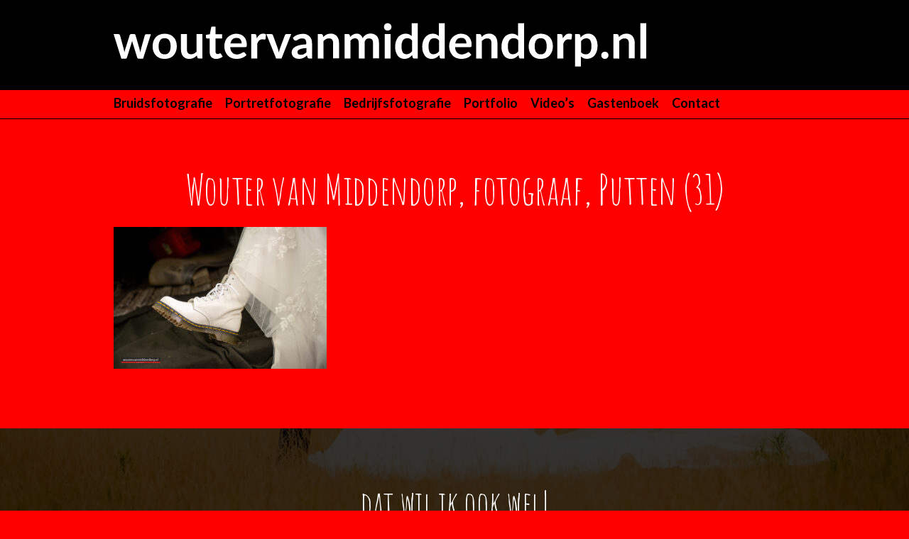

--- FILE ---
content_type: text/html; charset=UTF-8
request_url: https://woutervanmiddendorp.nl/portfolio/bruidsfotografie/brian-marlies/wouter-van-middendorp-fotograaf-putten-31/
body_size: 38650
content:
<!DOCTYPE html>
<!--[if lt IE 7]>
<html class="no-js lt-ie9 lt-ie8 lt-ie7"> <![endif]-->
<!--[if IE 7]>
<html class="no-js lt-ie9 lt-ie8"> <![endif]-->
<!--[if IE 8]>
<html class="no-js lt-ie9"> <![endif]-->
<!--[if gt IE 8]><!-->
<html class="no-js"> <!--<![endif]-->
<html lang="en">
<!--[if lt IE 9]>
<script src="https://oss.maxcdn.com/html5shiv/3.7.2/html5shiv.min.js"></script>
<script src="https://oss.maxcdn.com/respond/1.4.2/respond.min.js"></script>
<![endif]-->

<head>
    <title>Wouter van Middendorp | Wouter van Middendorp, fotograaf, Putten (31)</title>
    <meta charset="utf-8">
    <meta name="viewport" content="width=device-width, initial-scale=1">

    <link rel="apple-touch-icon-precomposed" sizes="57x57" href="https://woutervanmiddendorp.nl/wp-content/themes/woutervanmiddendorp/images/favicomatic/apple-touch-icon-57x57.png"/>
    <link rel="apple-touch-icon-precomposed" sizes="114x114" href="https://woutervanmiddendorp.nl/wp-content/themes/woutervanmiddendorp/images/favicomatic/apple-touch-icon-114x114.png"/>
    <link rel="apple-touch-icon-precomposed" sizes="72x72" href="https://woutervanmiddendorp.nl/wp-content/themes/woutervanmiddendorp/images/favicomatic/apple-touch-icon-72x72.png"/>
    <link rel="apple-touch-icon-precomposed" sizes="144x144" href="https://woutervanmiddendorp.nl/wp-content/themes/woutervanmiddendorp/images/favicomatic/apple-touch-icon-144x144.png"/>
    <link rel="apple-touch-icon-precomposed" sizes="60x60" href="https://woutervanmiddendorp.nl/wp-content/themes/woutervanmiddendorp/images/favicomatic/apple-touch-icon-60x60.png"/>
    <link rel="apple-touch-icon-precomposed" sizes="120x120" href="https://woutervanmiddendorp.nl/wp-content/themes/woutervanmiddendorp/images/favicomatic/apple-touch-icon-120x120.png"/>
    <link rel="apple-touch-icon-precomposed" sizes="76x76" href="https://woutervanmiddendorp.nl/wp-content/themes/woutervanmiddendorp/images/favicomatic/apple-touch-icon-76x76.png"/>
    <link rel="apple-touch-icon-precomposed" sizes="152x152" href="https://woutervanmiddendorp.nl/wp-content/themes/woutervanmiddendorp/images/favicomatic/apple-touch-icon-152x152.png"/>
    <link rel="icon" type="image/png" href="https://woutervanmiddendorp.nl/wp-content/themes/woutervanmiddendorp/images/favicomatic/favicon-196x196.png" sizes="196x196"/>
    <link rel="icon" type="image/png" href="https://woutervanmiddendorp.nl/wp-content/themes/woutervanmiddendorp/images/favicomatic/favicon-96x96.png" sizes="96x96"/>
    <link rel="icon" type="image/png" href="https://woutervanmiddendorp.nl/wp-content/themes/woutervanmiddendorp/images/favicomatic/favicon-32x32.png" sizes="32x32"/>
    <link rel="icon" type="image/png" href="https://woutervanmiddendorp.nl/wp-content/themes/woutervanmiddendorp/images/favicomatic/favicon-16x16.png" sizes="16x16"/>
    <link rel="icon" type="image/png" href="https://woutervanmiddendorp.nl/wp-content/themes/woutervanmiddendorp/images/favicomatic/favicon-128.png" sizes="128x128"/>
    <meta name="application-name" content="&nbsp;"/>
    <meta name="msapplication-TileColor" content="#FFFFFF"/>
    <meta name="msapplication-TileImage" content="https://woutervanmiddendorp.nl/wp-content/themes/woutervanmiddendorp/images/favicomatic/mstile-144x144.png"/>
    <meta name="msapplication-square70x70logo" content="https://woutervanmiddendorp.nl/wp-content/themes/woutervanmiddendorp/images/favicomatic/mstile-70x70.png"/>
    <meta name="msapplication-square150x150logo" content="https://woutervanmiddendorp.nl/wp-content/themes/woutervanmiddendorp/images/favicomatic/mstile-150x150.png"/>
    <meta name="msapplication-wide310x150logo" content="https://woutervanmiddendorp.nl/wp-content/themes/woutervanmiddendorp/images/favicomatic/mstile-310x150.png"/>
    <meta name="msapplication-square310x310logo" content="https://woutervanmiddendorp.nl/wp-content/themes/woutervanmiddendorp/images/favicomatic/mstile-310x310.png"/>

    <meta name="author" content="Designgeeks.nl">
    <meta name="robots" content="index, follow">
    <link href='https://fonts.googleapis.com/css?family=Lato:300,400,700|Amatic+SC' rel='stylesheet' type='text/css'>
    <meta name='robots' content='index, follow, max-image-preview:large, max-snippet:-1, max-video-preview:-1' />
	<style>img:is([sizes="auto" i], [sizes^="auto," i]) { contain-intrinsic-size: 3000px 1500px }</style>
	
	<!-- This site is optimized with the Yoast SEO plugin v26.8 - https://yoast.com/product/yoast-seo-wordpress/ -->
	<link rel="canonical" href="https://woutervanmiddendorp.nl/portfolio/bruidsfotografie/brian-marlies/wouter-van-middendorp-fotograaf-putten-31/" />
	<meta property="og:locale" content="nl_NL" />
	<meta property="og:type" content="article" />
	<meta property="og:title" content="Wouter van Middendorp, fotograaf, Putten (31) - Wouter van Middendorp" />
	<meta property="og:url" content="https://woutervanmiddendorp.nl/portfolio/bruidsfotografie/brian-marlies/wouter-van-middendorp-fotograaf-putten-31/" />
	<meta property="og:site_name" content="Wouter van Middendorp" />
	<meta property="og:image" content="https://woutervanmiddendorp.nl/portfolio/bruidsfotografie/brian-marlies/wouter-van-middendorp-fotograaf-putten-31" />
	<meta property="og:image:width" content="1" />
	<meta property="og:image:height" content="1" />
	<meta property="og:image:type" content="image/jpeg" />
	<meta name="twitter:card" content="summary_large_image" />
	<script type="application/ld+json" class="yoast-schema-graph">{"@context":"https://schema.org","@graph":[{"@type":"WebPage","@id":"https://woutervanmiddendorp.nl/portfolio/bruidsfotografie/brian-marlies/wouter-van-middendorp-fotograaf-putten-31/","url":"https://woutervanmiddendorp.nl/portfolio/bruidsfotografie/brian-marlies/wouter-van-middendorp-fotograaf-putten-31/","name":"Wouter van Middendorp, fotograaf, Putten (31) - Wouter van Middendorp","isPartOf":{"@id":"https://woutervanmiddendorp.nl/#website"},"primaryImageOfPage":{"@id":"https://woutervanmiddendorp.nl/portfolio/bruidsfotografie/brian-marlies/wouter-van-middendorp-fotograaf-putten-31/#primaryimage"},"image":{"@id":"https://woutervanmiddendorp.nl/portfolio/bruidsfotografie/brian-marlies/wouter-van-middendorp-fotograaf-putten-31/#primaryimage"},"thumbnailUrl":"https://woutervanmiddendorp.nl/wp-content/uploads/2024/06/Wouter-van-Middendorp-fotograaf-Putten-31.jpg","datePublished":"2024-06-22T07:24:15+00:00","breadcrumb":{"@id":"https://woutervanmiddendorp.nl/portfolio/bruidsfotografie/brian-marlies/wouter-van-middendorp-fotograaf-putten-31/#breadcrumb"},"inLanguage":"nl-NL","potentialAction":[{"@type":"ReadAction","target":["https://woutervanmiddendorp.nl/portfolio/bruidsfotografie/brian-marlies/wouter-van-middendorp-fotograaf-putten-31/"]}]},{"@type":"ImageObject","inLanguage":"nl-NL","@id":"https://woutervanmiddendorp.nl/portfolio/bruidsfotografie/brian-marlies/wouter-van-middendorp-fotograaf-putten-31/#primaryimage","url":"https://woutervanmiddendorp.nl/wp-content/uploads/2024/06/Wouter-van-Middendorp-fotograaf-Putten-31.jpg","contentUrl":"https://woutervanmiddendorp.nl/wp-content/uploads/2024/06/Wouter-van-Middendorp-fotograaf-Putten-31.jpg","width":1800,"height":1200},{"@type":"BreadcrumbList","@id":"https://woutervanmiddendorp.nl/portfolio/bruidsfotografie/brian-marlies/wouter-van-middendorp-fotograaf-putten-31/#breadcrumb","itemListElement":[{"@type":"ListItem","position":1,"name":"Home","item":"https://woutervanmiddendorp.nl/"},{"@type":"ListItem","position":2,"name":"Brian &#038; Marlies","item":"https://woutervanmiddendorp.nl/portfolio/bruidsfotografie/brian-marlies/"},{"@type":"ListItem","position":3,"name":"Wouter van Middendorp, fotograaf, Putten (31)"}]},{"@type":"WebSite","@id":"https://woutervanmiddendorp.nl/#website","url":"https://woutervanmiddendorp.nl/","name":"Wouter van Middendorp","description":"Herinneringen waar je nog jaren van geniet!","potentialAction":[{"@type":"SearchAction","target":{"@type":"EntryPoint","urlTemplate":"https://woutervanmiddendorp.nl/?s={search_term_string}"},"query-input":{"@type":"PropertyValueSpecification","valueRequired":true,"valueName":"search_term_string"}}],"inLanguage":"nl-NL"}]}</script>
	<!-- / Yoast SEO plugin. -->


<link rel='dns-prefetch' href='//www.googletagmanager.com' />
<link rel="alternate" type="application/rss+xml" title="Wouter van Middendorp &raquo; Wouter van Middendorp, fotograaf, Putten (31) reacties feed" href="https://woutervanmiddendorp.nl/portfolio/bruidsfotografie/brian-marlies/wouter-van-middendorp-fotograaf-putten-31/feed/" />
<script type="text/javascript">
/* <![CDATA[ */
window._wpemojiSettings = {"baseUrl":"https:\/\/s.w.org\/images\/core\/emoji\/16.0.1\/72x72\/","ext":".png","svgUrl":"https:\/\/s.w.org\/images\/core\/emoji\/16.0.1\/svg\/","svgExt":".svg","source":{"concatemoji":"https:\/\/woutervanmiddendorp.nl\/wp-includes\/js\/wp-emoji-release.min.js?ver=8abf6c11d55a65629e585cde4303b45f"}};
/*! This file is auto-generated */
!function(s,n){var o,i,e;function c(e){try{var t={supportTests:e,timestamp:(new Date).valueOf()};sessionStorage.setItem(o,JSON.stringify(t))}catch(e){}}function p(e,t,n){e.clearRect(0,0,e.canvas.width,e.canvas.height),e.fillText(t,0,0);var t=new Uint32Array(e.getImageData(0,0,e.canvas.width,e.canvas.height).data),a=(e.clearRect(0,0,e.canvas.width,e.canvas.height),e.fillText(n,0,0),new Uint32Array(e.getImageData(0,0,e.canvas.width,e.canvas.height).data));return t.every(function(e,t){return e===a[t]})}function u(e,t){e.clearRect(0,0,e.canvas.width,e.canvas.height),e.fillText(t,0,0);for(var n=e.getImageData(16,16,1,1),a=0;a<n.data.length;a++)if(0!==n.data[a])return!1;return!0}function f(e,t,n,a){switch(t){case"flag":return n(e,"\ud83c\udff3\ufe0f\u200d\u26a7\ufe0f","\ud83c\udff3\ufe0f\u200b\u26a7\ufe0f")?!1:!n(e,"\ud83c\udde8\ud83c\uddf6","\ud83c\udde8\u200b\ud83c\uddf6")&&!n(e,"\ud83c\udff4\udb40\udc67\udb40\udc62\udb40\udc65\udb40\udc6e\udb40\udc67\udb40\udc7f","\ud83c\udff4\u200b\udb40\udc67\u200b\udb40\udc62\u200b\udb40\udc65\u200b\udb40\udc6e\u200b\udb40\udc67\u200b\udb40\udc7f");case"emoji":return!a(e,"\ud83e\udedf")}return!1}function g(e,t,n,a){var r="undefined"!=typeof WorkerGlobalScope&&self instanceof WorkerGlobalScope?new OffscreenCanvas(300,150):s.createElement("canvas"),o=r.getContext("2d",{willReadFrequently:!0}),i=(o.textBaseline="top",o.font="600 32px Arial",{});return e.forEach(function(e){i[e]=t(o,e,n,a)}),i}function t(e){var t=s.createElement("script");t.src=e,t.defer=!0,s.head.appendChild(t)}"undefined"!=typeof Promise&&(o="wpEmojiSettingsSupports",i=["flag","emoji"],n.supports={everything:!0,everythingExceptFlag:!0},e=new Promise(function(e){s.addEventListener("DOMContentLoaded",e,{once:!0})}),new Promise(function(t){var n=function(){try{var e=JSON.parse(sessionStorage.getItem(o));if("object"==typeof e&&"number"==typeof e.timestamp&&(new Date).valueOf()<e.timestamp+604800&&"object"==typeof e.supportTests)return e.supportTests}catch(e){}return null}();if(!n){if("undefined"!=typeof Worker&&"undefined"!=typeof OffscreenCanvas&&"undefined"!=typeof URL&&URL.createObjectURL&&"undefined"!=typeof Blob)try{var e="postMessage("+g.toString()+"("+[JSON.stringify(i),f.toString(),p.toString(),u.toString()].join(",")+"));",a=new Blob([e],{type:"text/javascript"}),r=new Worker(URL.createObjectURL(a),{name:"wpTestEmojiSupports"});return void(r.onmessage=function(e){c(n=e.data),r.terminate(),t(n)})}catch(e){}c(n=g(i,f,p,u))}t(n)}).then(function(e){for(var t in e)n.supports[t]=e[t],n.supports.everything=n.supports.everything&&n.supports[t],"flag"!==t&&(n.supports.everythingExceptFlag=n.supports.everythingExceptFlag&&n.supports[t]);n.supports.everythingExceptFlag=n.supports.everythingExceptFlag&&!n.supports.flag,n.DOMReady=!1,n.readyCallback=function(){n.DOMReady=!0}}).then(function(){return e}).then(function(){var e;n.supports.everything||(n.readyCallback(),(e=n.source||{}).concatemoji?t(e.concatemoji):e.wpemoji&&e.twemoji&&(t(e.twemoji),t(e.wpemoji)))}))}((window,document),window._wpemojiSettings);
/* ]]> */
</script>
<style id='wp-emoji-styles-inline-css' type='text/css'>

	img.wp-smiley, img.emoji {
		display: inline !important;
		border: none !important;
		box-shadow: none !important;
		height: 1em !important;
		width: 1em !important;
		margin: 0 0.07em !important;
		vertical-align: -0.1em !important;
		background: none !important;
		padding: 0 !important;
	}
</style>
<link rel='stylesheet' id='wp-block-library-css' href='https://woutervanmiddendorp.nl/wp-includes/css/dist/block-library/style.min.css?ver=8abf6c11d55a65629e585cde4303b45f' type='text/css' media='all' />
<style id='classic-theme-styles-inline-css' type='text/css'>
/*! This file is auto-generated */
.wp-block-button__link{color:#fff;background-color:#32373c;border-radius:9999px;box-shadow:none;text-decoration:none;padding:calc(.667em + 2px) calc(1.333em + 2px);font-size:1.125em}.wp-block-file__button{background:#32373c;color:#fff;text-decoration:none}
</style>
<link rel='stylesheet' id='call-to-action-block-frontend-style-css' href='https://woutervanmiddendorp.nl/wp-content/plugins/call-to-action-customizable-block/block/build/style-index.css?ver=1748599771' type='text/css' media='all' />
<style id='global-styles-inline-css' type='text/css'>
:root{--wp--preset--aspect-ratio--square: 1;--wp--preset--aspect-ratio--4-3: 4/3;--wp--preset--aspect-ratio--3-4: 3/4;--wp--preset--aspect-ratio--3-2: 3/2;--wp--preset--aspect-ratio--2-3: 2/3;--wp--preset--aspect-ratio--16-9: 16/9;--wp--preset--aspect-ratio--9-16: 9/16;--wp--preset--color--black: #000000;--wp--preset--color--cyan-bluish-gray: #abb8c3;--wp--preset--color--white: #ffffff;--wp--preset--color--pale-pink: #f78da7;--wp--preset--color--vivid-red: #cf2e2e;--wp--preset--color--luminous-vivid-orange: #ff6900;--wp--preset--color--luminous-vivid-amber: #fcb900;--wp--preset--color--light-green-cyan: #7bdcb5;--wp--preset--color--vivid-green-cyan: #00d084;--wp--preset--color--pale-cyan-blue: #8ed1fc;--wp--preset--color--vivid-cyan-blue: #0693e3;--wp--preset--color--vivid-purple: #9b51e0;--wp--preset--gradient--vivid-cyan-blue-to-vivid-purple: linear-gradient(135deg,rgba(6,147,227,1) 0%,rgb(155,81,224) 100%);--wp--preset--gradient--light-green-cyan-to-vivid-green-cyan: linear-gradient(135deg,rgb(122,220,180) 0%,rgb(0,208,130) 100%);--wp--preset--gradient--luminous-vivid-amber-to-luminous-vivid-orange: linear-gradient(135deg,rgba(252,185,0,1) 0%,rgba(255,105,0,1) 100%);--wp--preset--gradient--luminous-vivid-orange-to-vivid-red: linear-gradient(135deg,rgba(255,105,0,1) 0%,rgb(207,46,46) 100%);--wp--preset--gradient--very-light-gray-to-cyan-bluish-gray: linear-gradient(135deg,rgb(238,238,238) 0%,rgb(169,184,195) 100%);--wp--preset--gradient--cool-to-warm-spectrum: linear-gradient(135deg,rgb(74,234,220) 0%,rgb(151,120,209) 20%,rgb(207,42,186) 40%,rgb(238,44,130) 60%,rgb(251,105,98) 80%,rgb(254,248,76) 100%);--wp--preset--gradient--blush-light-purple: linear-gradient(135deg,rgb(255,206,236) 0%,rgb(152,150,240) 100%);--wp--preset--gradient--blush-bordeaux: linear-gradient(135deg,rgb(254,205,165) 0%,rgb(254,45,45) 50%,rgb(107,0,62) 100%);--wp--preset--gradient--luminous-dusk: linear-gradient(135deg,rgb(255,203,112) 0%,rgb(199,81,192) 50%,rgb(65,88,208) 100%);--wp--preset--gradient--pale-ocean: linear-gradient(135deg,rgb(255,245,203) 0%,rgb(182,227,212) 50%,rgb(51,167,181) 100%);--wp--preset--gradient--electric-grass: linear-gradient(135deg,rgb(202,248,128) 0%,rgb(113,206,126) 100%);--wp--preset--gradient--midnight: linear-gradient(135deg,rgb(2,3,129) 0%,rgb(40,116,252) 100%);--wp--preset--font-size--small: 13px;--wp--preset--font-size--medium: 20px;--wp--preset--font-size--large: 36px;--wp--preset--font-size--x-large: 42px;--wp--preset--spacing--20: 0.44rem;--wp--preset--spacing--30: 0.67rem;--wp--preset--spacing--40: 1rem;--wp--preset--spacing--50: 1.5rem;--wp--preset--spacing--60: 2.25rem;--wp--preset--spacing--70: 3.38rem;--wp--preset--spacing--80: 5.06rem;--wp--preset--shadow--natural: 6px 6px 9px rgba(0, 0, 0, 0.2);--wp--preset--shadow--deep: 12px 12px 50px rgba(0, 0, 0, 0.4);--wp--preset--shadow--sharp: 6px 6px 0px rgba(0, 0, 0, 0.2);--wp--preset--shadow--outlined: 6px 6px 0px -3px rgba(255, 255, 255, 1), 6px 6px rgba(0, 0, 0, 1);--wp--preset--shadow--crisp: 6px 6px 0px rgba(0, 0, 0, 1);}:where(.is-layout-flex){gap: 0.5em;}:where(.is-layout-grid){gap: 0.5em;}body .is-layout-flex{display: flex;}.is-layout-flex{flex-wrap: wrap;align-items: center;}.is-layout-flex > :is(*, div){margin: 0;}body .is-layout-grid{display: grid;}.is-layout-grid > :is(*, div){margin: 0;}:where(.wp-block-columns.is-layout-flex){gap: 2em;}:where(.wp-block-columns.is-layout-grid){gap: 2em;}:where(.wp-block-post-template.is-layout-flex){gap: 1.25em;}:where(.wp-block-post-template.is-layout-grid){gap: 1.25em;}.has-black-color{color: var(--wp--preset--color--black) !important;}.has-cyan-bluish-gray-color{color: var(--wp--preset--color--cyan-bluish-gray) !important;}.has-white-color{color: var(--wp--preset--color--white) !important;}.has-pale-pink-color{color: var(--wp--preset--color--pale-pink) !important;}.has-vivid-red-color{color: var(--wp--preset--color--vivid-red) !important;}.has-luminous-vivid-orange-color{color: var(--wp--preset--color--luminous-vivid-orange) !important;}.has-luminous-vivid-amber-color{color: var(--wp--preset--color--luminous-vivid-amber) !important;}.has-light-green-cyan-color{color: var(--wp--preset--color--light-green-cyan) !important;}.has-vivid-green-cyan-color{color: var(--wp--preset--color--vivid-green-cyan) !important;}.has-pale-cyan-blue-color{color: var(--wp--preset--color--pale-cyan-blue) !important;}.has-vivid-cyan-blue-color{color: var(--wp--preset--color--vivid-cyan-blue) !important;}.has-vivid-purple-color{color: var(--wp--preset--color--vivid-purple) !important;}.has-black-background-color{background-color: var(--wp--preset--color--black) !important;}.has-cyan-bluish-gray-background-color{background-color: var(--wp--preset--color--cyan-bluish-gray) !important;}.has-white-background-color{background-color: var(--wp--preset--color--white) !important;}.has-pale-pink-background-color{background-color: var(--wp--preset--color--pale-pink) !important;}.has-vivid-red-background-color{background-color: var(--wp--preset--color--vivid-red) !important;}.has-luminous-vivid-orange-background-color{background-color: var(--wp--preset--color--luminous-vivid-orange) !important;}.has-luminous-vivid-amber-background-color{background-color: var(--wp--preset--color--luminous-vivid-amber) !important;}.has-light-green-cyan-background-color{background-color: var(--wp--preset--color--light-green-cyan) !important;}.has-vivid-green-cyan-background-color{background-color: var(--wp--preset--color--vivid-green-cyan) !important;}.has-pale-cyan-blue-background-color{background-color: var(--wp--preset--color--pale-cyan-blue) !important;}.has-vivid-cyan-blue-background-color{background-color: var(--wp--preset--color--vivid-cyan-blue) !important;}.has-vivid-purple-background-color{background-color: var(--wp--preset--color--vivid-purple) !important;}.has-black-border-color{border-color: var(--wp--preset--color--black) !important;}.has-cyan-bluish-gray-border-color{border-color: var(--wp--preset--color--cyan-bluish-gray) !important;}.has-white-border-color{border-color: var(--wp--preset--color--white) !important;}.has-pale-pink-border-color{border-color: var(--wp--preset--color--pale-pink) !important;}.has-vivid-red-border-color{border-color: var(--wp--preset--color--vivid-red) !important;}.has-luminous-vivid-orange-border-color{border-color: var(--wp--preset--color--luminous-vivid-orange) !important;}.has-luminous-vivid-amber-border-color{border-color: var(--wp--preset--color--luminous-vivid-amber) !important;}.has-light-green-cyan-border-color{border-color: var(--wp--preset--color--light-green-cyan) !important;}.has-vivid-green-cyan-border-color{border-color: var(--wp--preset--color--vivid-green-cyan) !important;}.has-pale-cyan-blue-border-color{border-color: var(--wp--preset--color--pale-cyan-blue) !important;}.has-vivid-cyan-blue-border-color{border-color: var(--wp--preset--color--vivid-cyan-blue) !important;}.has-vivid-purple-border-color{border-color: var(--wp--preset--color--vivid-purple) !important;}.has-vivid-cyan-blue-to-vivid-purple-gradient-background{background: var(--wp--preset--gradient--vivid-cyan-blue-to-vivid-purple) !important;}.has-light-green-cyan-to-vivid-green-cyan-gradient-background{background: var(--wp--preset--gradient--light-green-cyan-to-vivid-green-cyan) !important;}.has-luminous-vivid-amber-to-luminous-vivid-orange-gradient-background{background: var(--wp--preset--gradient--luminous-vivid-amber-to-luminous-vivid-orange) !important;}.has-luminous-vivid-orange-to-vivid-red-gradient-background{background: var(--wp--preset--gradient--luminous-vivid-orange-to-vivid-red) !important;}.has-very-light-gray-to-cyan-bluish-gray-gradient-background{background: var(--wp--preset--gradient--very-light-gray-to-cyan-bluish-gray) !important;}.has-cool-to-warm-spectrum-gradient-background{background: var(--wp--preset--gradient--cool-to-warm-spectrum) !important;}.has-blush-light-purple-gradient-background{background: var(--wp--preset--gradient--blush-light-purple) !important;}.has-blush-bordeaux-gradient-background{background: var(--wp--preset--gradient--blush-bordeaux) !important;}.has-luminous-dusk-gradient-background{background: var(--wp--preset--gradient--luminous-dusk) !important;}.has-pale-ocean-gradient-background{background: var(--wp--preset--gradient--pale-ocean) !important;}.has-electric-grass-gradient-background{background: var(--wp--preset--gradient--electric-grass) !important;}.has-midnight-gradient-background{background: var(--wp--preset--gradient--midnight) !important;}.has-small-font-size{font-size: var(--wp--preset--font-size--small) !important;}.has-medium-font-size{font-size: var(--wp--preset--font-size--medium) !important;}.has-large-font-size{font-size: var(--wp--preset--font-size--large) !important;}.has-x-large-font-size{font-size: var(--wp--preset--font-size--x-large) !important;}
:where(.wp-block-post-template.is-layout-flex){gap: 1.25em;}:where(.wp-block-post-template.is-layout-grid){gap: 1.25em;}
:where(.wp-block-columns.is-layout-flex){gap: 2em;}:where(.wp-block-columns.is-layout-grid){gap: 2em;}
:root :where(.wp-block-pullquote){font-size: 1.5em;line-height: 1.6;}
</style>
<link rel='stylesheet' id='contact-form-7-css' href='https://woutervanmiddendorp.nl/wp-content/plugins/contact-form-7/includes/css/styles.css?ver=6.1.4' type='text/css' media='all' />
<link rel='stylesheet' id='stylesheet-css' href='https://woutervanmiddendorp.nl/wp-content/themes/woutervanmiddendorp/style.css?ver=1.1' type='text/css' media='screen' />
<script type="text/javascript" src="https://woutervanmiddendorp.nl/wp-includes/js/jquery/jquery.min.js?ver=3.7.1" id="jquery-core-js"></script>
<script type="text/javascript" src="https://woutervanmiddendorp.nl/wp-includes/js/jquery/jquery-migrate.min.js?ver=3.4.1" id="jquery-migrate-js"></script>
<link rel="https://api.w.org/" href="https://woutervanmiddendorp.nl/wp-json/" /><link rel="alternate" title="JSON" type="application/json" href="https://woutervanmiddendorp.nl/wp-json/wp/v2/media/7282" /><link rel="EditURI" type="application/rsd+xml" title="RSD" href="https://woutervanmiddendorp.nl/xmlrpc.php?rsd" />

<link rel='shortlink' href='https://woutervanmiddendorp.nl/?p=7282' />
<link rel="alternate" title="oEmbed (JSON)" type="application/json+oembed" href="https://woutervanmiddendorp.nl/wp-json/oembed/1.0/embed?url=https%3A%2F%2Fwoutervanmiddendorp.nl%2Fportfolio%2Fbruidsfotografie%2Fbrian-marlies%2Fwouter-van-middendorp-fotograaf-putten-31%2F" />
<link rel="alternate" title="oEmbed (XML)" type="text/xml+oembed" href="https://woutervanmiddendorp.nl/wp-json/oembed/1.0/embed?url=https%3A%2F%2Fwoutervanmiddendorp.nl%2Fportfolio%2Fbruidsfotografie%2Fbrian-marlies%2Fwouter-van-middendorp-fotograaf-putten-31%2F&#038;format=xml" />
<meta name="generator" content="Site Kit by Google 1.170.0" /><script type="text/javascript">
(function(url){
	if(/(?:Chrome\/26\.0\.1410\.63 Safari\/537\.31|WordfenceTestMonBot)/.test(navigator.userAgent)){ return; }
	var addEvent = function(evt, handler) {
		if (window.addEventListener) {
			document.addEventListener(evt, handler, false);
		} else if (window.attachEvent) {
			document.attachEvent('on' + evt, handler);
		}
	};
	var removeEvent = function(evt, handler) {
		if (window.removeEventListener) {
			document.removeEventListener(evt, handler, false);
		} else if (window.detachEvent) {
			document.detachEvent('on' + evt, handler);
		}
	};
	var evts = 'contextmenu dblclick drag dragend dragenter dragleave dragover dragstart drop keydown keypress keyup mousedown mousemove mouseout mouseover mouseup mousewheel scroll'.split(' ');
	var logHuman = function() {
		if (window.wfLogHumanRan) { return; }
		window.wfLogHumanRan = true;
		var wfscr = document.createElement('script');
		wfscr.type = 'text/javascript';
		wfscr.async = true;
		wfscr.src = url + '&r=' + Math.random();
		(document.getElementsByTagName('head')[0]||document.getElementsByTagName('body')[0]).appendChild(wfscr);
		for (var i = 0; i < evts.length; i++) {
			removeEvent(evts[i], logHuman);
		}
	};
	for (var i = 0; i < evts.length; i++) {
		addEvent(evts[i], logHuman);
	}
})('//woutervanmiddendorp.nl/?wordfence_lh=1&hid=ADDF5BA7641E2804CA4EB0CD3074705E');
</script>
<!-- Google Tag Manager snippet toegevoegd door Site Kit -->
<script type="text/javascript">
/* <![CDATA[ */

			( function( w, d, s, l, i ) {
				w[l] = w[l] || [];
				w[l].push( {'gtm.start': new Date().getTime(), event: 'gtm.js'} );
				var f = d.getElementsByTagName( s )[0],
					j = d.createElement( s ), dl = l != 'dataLayer' ? '&l=' + l : '';
				j.async = true;
				j.src = 'https://www.googletagmanager.com/gtm.js?id=' + i + dl;
				f.parentNode.insertBefore( j, f );
			} )( window, document, 'script', 'dataLayer', 'GTM-T28HNB8' );
			
/* ]]> */
</script>

<!-- Einde Google Tag Manager snippet toegevoegd door Site Kit -->
</head>
<body class="attachment wp-singular attachment-template-default single single-attachment postid-7282 attachmentid-7282 attachment-jpeg wp-theme-woutervanmiddendorp">

            <script>
                (function(i,s,o,g,r,a,m){i['GoogleAnalyticsObject']=r;i[r]=i[r]||function(){
                    (i[r].q=i[r].q||[]).push(arguments)},i[r].l=1*new Date();a=s.createElement(o),
                    m=s.getElementsByTagName(o)[0];a.async=1;a.src=g;m.parentNode.insertBefore(a,m)
                })(window,document,'script','//www.google-analytics.com/analytics.js','ga');
                ga('create', 'UA-34496750-1', 'auto');
                ga('set', 'forceSSL', true);
                ga('set', 'anonymizeIp', true);
                ga('send', 'pageview');
            </script>
<header>
    <div class="wrapper">
        <a class="logo" href="https://woutervanmiddendorp.nl">
            <img src="https://woutervanmiddendorp.nl/wp-content/themes/woutervanmiddendorp/images/logo.svg" alt="logo">
        </a>
        <div class="menuBtnWrap">
            <div class="menu-button">
                <span></span>
                <span></span>
                <span></span>
                <span></span>
            </div>
        </div>
        <a href="tel:0577402358" class="menuTelWrapper">
            <div class="telephone">
                <div class="telephone__icon"></div>
                <div class="telephone__text">0577 40 23 58</div>
            </div>
        </a>
    </div>
    <div class="menuCntr">
        <div class="wrapper">
            <div class="menu"><ul id="menu-header-menu" class=""><li id="menu-item-71" class="menu-item menu-item-type-post_type menu-item-object-page menu-item-71"><a href="https://woutervanmiddendorp.nl/bruidsfotografie/">Bruidsfotografie</a></li>
<li id="menu-item-143" class="menu-item menu-item-type-post_type menu-item-object-page menu-item-143"><a href="https://woutervanmiddendorp.nl/portretfotografie/">Portretfotografie</a></li>
<li id="menu-item-142" class="menu-item menu-item-type-post_type menu-item-object-page menu-item-has-children menu-item-142"><a href="https://woutervanmiddendorp.nl/bruidsfotografie/bedrijfsfotografie/">Bedrijfsfotografie</a>
<ul class="sub-menu">
	<li id="menu-item-1431" class="menu-item menu-item-type-post_type menu-item-object-page menu-item-1431"><a href="https://woutervanmiddendorp.nl/bruidsfotografie/bedrijfsfotografie/">Bedrijfsfotografie</a></li>
</ul>
</li>
<li id="menu-item-61" class="menu-item menu-item-type-post_type menu-item-object-page menu-item-has-children menu-item-61"><a href="https://woutervanmiddendorp.nl/portfolio/">Portfolio</a>
<ul class="sub-menu">
	<li id="menu-item-2370" class="menu-item menu-item-type-custom menu-item-object-custom menu-item-2370"><a href="http://www.woutervanmiddendorp.nl/portfolio/fotoproducten/">Fotoproducten</a></li>
	<li id="menu-item-84" class="menu-item menu-item-type-taxonomy menu-item-object-categorie menu-item-84"><a href="https://woutervanmiddendorp.nl/portfolio/portretfotografie/">Portretfotografie</a></li>
	<li id="menu-item-83" class="menu-item menu-item-type-taxonomy menu-item-object-categorie menu-item-83"><a href="https://woutervanmiddendorp.nl/portfolio/bruidsfotografie/">Bruidsfotografie</a></li>
	<li id="menu-item-85" class="menu-item menu-item-type-taxonomy menu-item-object-categorie menu-item-85"><a href="https://woutervanmiddendorp.nl/portfolio/bedrijfsfotografie/">Bedrijfsfotografie</a></li>
</ul>
</li>
<li id="menu-item-162" class="menu-item menu-item-type-post_type menu-item-object-page menu-item-has-children menu-item-162"><a href="https://woutervanmiddendorp.nl/bruidsvideos/">Video&#8217;s</a>
<ul class="sub-menu">
	<li id="menu-item-274" class="menu-item menu-item-type-post_type menu-item-object-page menu-item-274"><a href="https://woutervanmiddendorp.nl/bruidsvideos/">Bruidsvideo’s</a></li>
	<li id="menu-item-161" class="menu-item menu-item-type-post_type menu-item-object-page menu-item-161"><a href="https://woutervanmiddendorp.nl/bedrijfsfilm/">Bedrijfsvideo’s</a></li>
	<li id="menu-item-160" class="menu-item menu-item-type-post_type menu-item-object-page menu-item-160"><a href="https://woutervanmiddendorp.nl/natuurvideos/">Natuurvideo’s</a></li>
	<li id="menu-item-2342" class="menu-item menu-item-type-post_type menu-item-object-page menu-item-2342"><a href="https://woutervanmiddendorp.nl/fotowandpaneel/">fotowandpaneel</a></li>
</ul>
</li>
<li id="menu-item-166" class="menu-item menu-item-type-post_type_archive menu-item-object-gastenboek menu-item-166"><a href="https://woutervanmiddendorp.nl/gastenboek/">Gastenboek</a></li>
<li id="menu-item-11" class="menu-item menu-item-type-post_type menu-item-object-page menu-item-has-children menu-item-11"><a href="https://woutervanmiddendorp.nl/contact/">Contact</a>
<ul class="sub-menu">
	<li id="menu-item-215" class="menu-item menu-item-type-post_type menu-item-object-page menu-item-215"><a href="https://woutervanmiddendorp.nl/contact/">Contact</a></li>
</ul>
</li>
</ul></div>        </div>
    </div>
</header>

<div class="cntr wrapper"><h1>Wouter van Middendorp, fotograaf, Putten (31)</h1><p class="attachment"><a href='https://woutervanmiddendorp.nl/wp-content/uploads/2024/06/Wouter-van-Middendorp-fotograaf-Putten-31.jpg'><img fetchpriority="high" decoding="async" width="300" height="200" src="https://woutervanmiddendorp.nl/wp-content/uploads/2024/06/Wouter-van-Middendorp-fotograaf-Putten-31-300x200.jpg" class="attachment-medium size-medium" alt="" srcset="https://woutervanmiddendorp.nl/wp-content/uploads/2024/06/Wouter-van-Middendorp-fotograaf-Putten-31-300x200.jpg 300w, https://woutervanmiddendorp.nl/wp-content/uploads/2024/06/Wouter-van-Middendorp-fotograaf-Putten-31-1024x683.jpg 1024w, https://woutervanmiddendorp.nl/wp-content/uploads/2024/06/Wouter-van-Middendorp-fotograaf-Putten-31-768x512.jpg 768w, https://woutervanmiddendorp.nl/wp-content/uploads/2024/06/Wouter-van-Middendorp-fotograaf-Putten-31-1536x1024.jpg 1536w, https://woutervanmiddendorp.nl/wp-content/uploads/2024/06/Wouter-van-Middendorp-fotograaf-Putten-31-270x180.jpg 270w, https://woutervanmiddendorp.nl/wp-content/uploads/2024/06/Wouter-van-Middendorp-fotograaf-Putten-31.jpg 1800w" sizes="(max-width: 300px) 100vw, 300px" /></a></p>
</div><div class="iwhantthat parallax-window" data-parallax="scroll" data-image-src="https://woutervanmiddendorp.nl/wp-content/uploads/2016/07/01-intro-Wouter-van-Middendorp-1-2000x1335.jpg">
                <div class="iwhantthat__text wrapper">
                    <h3>dat wil ik ook wel!</h3><p>zo'n geweldige foto of videoreportage van Wouter van Middendorp</p><a href="https://woutervanmiddendorp.nl/contact/" class="linelink">Contact<span></span></a>
                </div>
              </div><footer>
    <div class="wrapper">
        <div class="footerLeft">
            <h3>Contact</h3>
            <p>Wouter van Middendorp foto &amp; video<br />
Binnenveldweg 33<br />
3888 KJ Uddel<br />
T: 0577 40 23 58<br />
E: <a href="mailto:info@woutervanmiddendorp.nl">info@woutervanmiddendorp.nl</a></p>
        </div>
        <div class="footerMiddle">
            <h3>Links</h3><ul><li><a href="https://woutervanmiddendorp.nl/bruidsfotografie/">Bruidsfotografie</a></li><li><a href="https://woutervanmiddendorp.nl/portretfotografie/">Portretfotografie</a></li><li><a href="https://woutervanmiddendorp.nl/bruidsfotografie/bedrijfsfotografie/">Bedrijfsfotografie</a></li><li><a href="https://woutervanmiddendorp.nl/portfolio/">Portfolio</a></li><li><a href="https://woutervanmiddendorp.nl/contact/">Contact</a></li><li><a href="https://woutervanmiddendorp.nl/portfolio/bruidsfotografie/brian-marlies/wouter-van-middendorp-fotograaf-putten-31/"></a></li><li><a href="https://woutervanmiddendorp.nl/rondkijken-in-een-hotelkamer/">Virtueel rondkijken in een hotelkamer</a></li><li><a href="https://woutervanmiddendorp.nl/bruidsvideos/">Bruidsvideo's</a></li><li><a href="https://woutervanmiddendorp.nl/bedrijfsfilm/">Bedrijfsvideo's</a></li><li><a href="https://woutervanmiddendorp.nl/portfolio/bruidsfotografie/brian-marlies/wouter-van-middendorp-fotograaf-putten-31/"></a></li></ul>        </div>
        <div class="footerRight">
            <h3>Social</h3>
            <div class="socialMediaLinks"><a href="https://www.facebook.com/woutervanmiddendorpnl-fotovideo-268540929857221/?pnref=lhc" rel="external" class="icon facebook"><i class="fa fa-facebook"></i></a><a href="https://www.youtube.com/user/woutervanmiddendorp" rel="external" class="icon youtube"><i class="fa fa-youtube"></i></a><a href="https://www.instagram.com/woutervanmiddendorp.nl/" rel="external" class="icon instagram"><i class="fa fa-instagram"></i></a></div>        </div>
    </div>
    <div class="footerBottom">
        <div class="wrapper">
                        <p>Copyright 2016 - 2026 Wouter van Middendorp foto & video</p>
            <p>Design en Development: <a rel="external" href="http://designgeeks.nl">Designgeeks</a></p>
        </div>
    </div>
</footer>
<script type="speculationrules">
{"prefetch":[{"source":"document","where":{"and":[{"href_matches":"\/*"},{"not":{"href_matches":["\/wp-*.php","\/wp-admin\/*","\/wp-content\/uploads\/*","\/wp-content\/*","\/wp-content\/plugins\/*","\/wp-content\/themes\/woutervanmiddendorp\/*","\/*\\?(.+)"]}},{"not":{"selector_matches":"a[rel~=\"nofollow\"]"}},{"not":{"selector_matches":".no-prefetch, .no-prefetch a"}}]},"eagerness":"conservative"}]}
</script>
		<!-- Google Tag Manager (noscript) snippet toegevoegd door Site Kit -->
		<noscript>
			<iframe src="https://www.googletagmanager.com/ns.html?id=GTM-T28HNB8" height="0" width="0" style="display:none;visibility:hidden"></iframe>
		</noscript>
		<!-- Einde Google Tag Manager (noscript) snippet toegevoegd door Site Kit -->
		<script type="text/javascript" src="https://woutervanmiddendorp.nl/wp-includes/js/dist/hooks.min.js?ver=4d63a3d491d11ffd8ac6" id="wp-hooks-js"></script>
<script type="text/javascript" src="https://woutervanmiddendorp.nl/wp-includes/js/dist/i18n.min.js?ver=5e580eb46a90c2b997e6" id="wp-i18n-js"></script>
<script type="text/javascript" id="wp-i18n-js-after">
/* <![CDATA[ */
wp.i18n.setLocaleData( { 'text direction\u0004ltr': [ 'ltr' ] } );
/* ]]> */
</script>
<script type="text/javascript" src="https://woutervanmiddendorp.nl/wp-content/plugins/contact-form-7/includes/swv/js/index.js?ver=6.1.4" id="swv-js"></script>
<script type="text/javascript" id="contact-form-7-js-translations">
/* <![CDATA[ */
( function( domain, translations ) {
	var localeData = translations.locale_data[ domain ] || translations.locale_data.messages;
	localeData[""].domain = domain;
	wp.i18n.setLocaleData( localeData, domain );
} )( "contact-form-7", {"translation-revision-date":"2025-11-30 09:13:36+0000","generator":"GlotPress\/4.0.3","domain":"messages","locale_data":{"messages":{"":{"domain":"messages","plural-forms":"nplurals=2; plural=n != 1;","lang":"nl"},"This contact form is placed in the wrong place.":["Dit contactformulier staat op de verkeerde plek."],"Error:":["Fout:"]}},"comment":{"reference":"includes\/js\/index.js"}} );
/* ]]> */
</script>
<script type="text/javascript" id="contact-form-7-js-before">
/* <![CDATA[ */
var wpcf7 = {
    "api": {
        "root": "https:\/\/woutervanmiddendorp.nl\/wp-json\/",
        "namespace": "contact-form-7\/v1"
    }
};
/* ]]> */
</script>
<script type="text/javascript" src="https://woutervanmiddendorp.nl/wp-content/plugins/contact-form-7/includes/js/index.js?ver=6.1.4" id="contact-form-7-js"></script>
<script type="text/javascript" src="https://woutervanmiddendorp.nl/wp-content/themes/woutervanmiddendorp/js/vendor/modernizr.min.js?ver=8abf6c11d55a65629e585cde4303b45f" id="Modernizr-js"></script>
<script type="text/javascript" src="https://woutervanmiddendorp.nl/wp-content/themes/woutervanmiddendorp/js/vendor/jquery.sudoSlider.min.js?ver=3.1.7" id="sudoSlider-js"></script>
<script type="text/javascript" src="https://woutervanmiddendorp.nl/wp-content/themes/woutervanmiddendorp/js/vendor/parallax.min.js?ver=1.4.2" id="parallax-js"></script>
<script type="text/javascript" src="https://woutervanmiddendorp.nl/wp-content/themes/woutervanmiddendorp/js/script.js?ver=1.0" id="script-js"></script>
</body>
</html>


--- FILE ---
content_type: text/css
request_url: https://woutervanmiddendorp.nl/wp-content/themes/woutervanmiddendorp/style.css?ver=1.1
body_size: 51449
content:
/*!
    Theme Name: Wouter van Middendorp
    Theme URI: http://woutervanmiddendorp.nl/
    Author: Henri | Designgeeks
    Author URI: http://designgeeks.nl/
    Description: Custom Template voor Wouter van Middendorp
    Version: 1.0
*/html,body,div,span,applet,object,iframe,h1,h2,h3,h4,h5,h6,p,blockquote,pre,a,abbr,acronym,address,big,cite,code,del,dfn,em,img,ins,kbd,q,s,samp,small,strike,strong,sub,sup,tt,var,b,u,i,center,dl,dt,dd,ol,ul,li,fieldset,form,label,legend,table,caption,tbody,tfoot,thead,tr,th,td,article,aside,canvas,details,embed,figure,figcaption,footer,header,hgroup,menu,nav,output,ruby,section,summary,time,mark,audio,video{margin:0;padding:0;border:0;font:inherit;font-size:100%;vertical-align:baseline}html{line-height:1}ol,ul{list-style:none}table{border-collapse:collapse;border-spacing:0}caption,th,td{text-align:left;font-weight:normal;vertical-align:middle}q,blockquote{quotes:none}q:before,q:after,blockquote:before,blockquote:after{content:"";content:none}a img{border:none}article,aside,details,figcaption,figure,footer,header,hgroup,main,menu,nav,section,summary{display:block}html{box-sizing:border-box;font-family:"Lato","Helvetica Neue",Helvetica,Arial,sans-serif;font-size:16px;line-height:24px;-webkit-font-smoothing:antialiased;-moz-osx-font-smoothing:grayscale;-webkit-text-size-adjust:100%;-webkit-tap-highlight-color:transparent;overflow-x:hidden;color:#fff;text-rendering:optimizeLegibility;-webkit-font-kerning:auto;-moz-font-kerning:auto;font-kerning:auto;background:red}body{position:relative;overflow-x:hidden}*,*:before,*:after{box-sizing:inherit}::-moz-selection{color:#FFF;background:red}::selection{color:#FFF;background:red}::-moz-selection{color:#FFF;background:red}::-ms-clear{width:0;height:0}::-ms-reveal{width:0;height:0}form{max-width:560px}form:after{content:"";display:table;clear:both}form p{margin-bottom:0}form label{display:block;margin-bottom:6px}form img.ajax-loader{display:none !important}input[type="text"],input[type="tel"],input[type="email"],textarea{-webkit-transition:all 0.2s ease;transition:all 0.2s ease;font-size:14px;font-size:0.875rem;font-family:"Lato","Helvetica Neue",Helvetica,Arial,sans-serif;font-weight:400;text-transform:uppercase;line-height:34px;border:medium none;padding:0 12px 2px;height:34px;width:100%;min-width:40px;-webkit-appearance:none;-webkit-border-radius:0px;margin-bottom:16px;color:#000;background:#fff}input[type="text"].wpcf7-not-valid,input[type="tel"].wpcf7-not-valid,input[type="email"].wpcf7-not-valid,textarea.wpcf7-not-valid{border:1px solid red}label{display:inline-block;margin-bottom:6px;color:#fff}label.radioinput{position:relative;padding-left:30px;margin-left:5px}label.radioinput:before{content:'';position:absolute;left:5px;top:4px;width:16px;height:16px;background:#c8c8c8;border-radius:50%}input[type=radio]{position:absolute;left:-99999px}textarea{font-size:14px;font-size:0.875rem;font-family:"Lato","Helvetica Neue",Helvetica,Arial,sans-serif;font-weight:400;text-transform:uppercase;padding:14px;min-height:145px;resize:vertical;line-height:20px;color:#000}input[type="submit"]{-webkit-transition:all 0.2s ease;transition:all 0.2s ease;font-size:14px;font-size:0.875rem;-webkit-appearance:none;-webkit-border-radius:0px;font-family:"Lato","Helvetica Neue",Helvetica,Arial,sans-serif;font-weight:400;cursor:pointer;background:#000;border:medium none;display:inline-block;color:#fff;padding:0 12px;line-height:34px;text-transform:uppercase;width:100%;text-align:left;margin-bottom:20px}input[type="submit"]:hover{background:red}::-webkit-input-placeholder{opacity:1;color:#fff;font-weight:400;text-transform:uppercase;font-size:14px;font-size:0.875rem}:-moz-placeholder{color:#fff;opacity:1;font-weight:400;text-transform:uppercase;font-size:14px;font-size:0.875rem}::-moz-placeholder{color:#fff;opacity:1;font-weight:400;text-transform:uppercase;font-size:14px;font-size:0.875rem}:-ms-input-placeholder{color:#fff;font-weight:400;text-transform:uppercase;font-size:14px;font-size:0.875rem}input:focus,select:focus,textarea:focus,button:focus{outline:none}h1,h2,h3,h4,h5,h6{font-family:"Amatic SC","Helvetica Neue",Helvetica,Arial,sans-serif,cursive;letter-spacing:-0.01em;font-weight:normal;text-align:center}.touch h1,.touch h2,.touch h3,.touch h4,.touch h5,.touch h6{text-rendering:optimizeSpeed}.wf-loading h1,.wf-loading h2,.wf-loading h3,.wf-loading h4,.wf-loading h5,.wf-loading h6{display:none}.wf-active h1,.wf-active h2,.wf-active h3,.wf-active h4,.wf-active h5,.wf-active h6{display:block}h1{font-size:36px;font-size:2.25rem;line-height:36px;margin-bottom:24px}@media (min-width: 48em){h1{font-size:58px;font-size:3.625rem;line-height:58px}}h2,h3,h4{font-size:30px;font-size:1.875rem;line-height:30px;margin-bottom:16px;padding-top:10px}@media (min-width: 48em){h2,h3,h4{font-size:52px;font-size:3.25rem;line-height:52px;margin-bottom:20px}}ul{list-style:disc;margin:0 0 28px 20px}ol{list-style:decimal;margin:0 0 30px 17px}ol li{padding-left:6px}li{font-weight:400}@media (min-width: 48em){li{font-size:18px;font-size:1.125rem;line-height:32px}}@media (min-width: 62.5em){li{font-size:22px;font-size:1.375rem;line-height:35px}}p{margin-bottom:24px;text-rendering:optimizeLegibility;text-align:center}@media (min-width: 48em){p{font-size:18px;font-size:1.125rem;line-height:32px}}@media (min-width: 81.25em){p{font-size:22px;font-size:1.375rem;line-height:35px}}.touch p{text-rendering:optimizeSpeed}iframe{width:100%;display:block}strong{font-weight:700}em{font-style:italic}a{-webkit-transition:all 0.2s ease;transition:all 0.2s ease;outline:0;color:#fff}a:hover{color:#000000}img{display:block;max-width:100%}table{margin-bottom:30px}table td{font-size:16px;font-size:1rem;padding-right:16px}.cc_banner-wrapper .cc_btn{background-color:red !important}.wpcf7-not-valid-tip{display:none !important}.wpcf7-response-output{color:#ffffff !important;margin:0 0 20px !important}.socialMediaLinks{display:inline-block}.socialMediaLinks:after{content:"";display:table;clear:both}.socialMediaLinks .icon{-webkit-transition:all 0.2s ease;transition:all 0.2s ease;position:relative;display:block;float:left;width:32px;height:32px;color:red;text-align:center;line-height:32px;font-size:16px;background:#000000;border-radius:50%;margin-right:10px}@media (min-width: 48em){.socialMediaLinks .icon{width:53px;height:53px;line-height:50px;font-size:30px;margin-bottom:0}}@media (min-width: 62.5em){.tax-categorie li#menu-item-61 a,.single-portfolio li#menu-item-61 a{border-bottom:4px solid #000000}}header{position:relative;background:#000000}@media (min-width: 48em){header{border-bottom:12px solid red}}@media (min-width: 62.5em){header{border-bottom:medium none}}header>.wrapper{padding:30px 0 40px}@media (min-width: 48em){header>.wrapper{padding:30px 0}}header .logo{position:relative;display:block;width:70%;height:auto;margin-bottom:0}@media (min-width: 62.5em){header .logo{width:750px;height:67px}}header .logo img{width:100%;height:auto}@media (min-width: 62.5em){header .logo img{height:100%}}header .menuCntr{-webkit-transition:all 0.2s ease;transition:all 0.2s ease;display:block;position:absolute;top:0;right:-110vw;width:100%;background:red;z-index:900;padding:33px 0}@media (min-width: 62.5em){.category header .menuCntr,.archive header .menuCntr,.error404 header .menuCntr,.page-template-portfolio-categorie-overzicht header .menuCntr,.single header .menuCntr{border-bottom:1px solid #000000}}@media (min-width: 62.5em){header .menuCntr{background:red;position:relative;right:auto;top:0;padding:0}}header .menuCntr .wrapper{padding:0}header .menuCntr.open{right:0}header .menuCntr .menu{width:100%;margin:40px auto 0;padding:0}@media (min-width: 62.5em){header .menuCntr .menu{margin:0 auto}header .menuCntr .menu:after{content:"";display:table;clear:both}}header .menuCntr .menu ul{margin:0;list-style-type:none}header .menuCntr .menu ul li{position:relative;margin-bottom:1px}@media (min-width: 62.5em){header .menuCntr .menu ul li{display:inline-block;margin-right:15px;margin-bottom:0}}@media (min-width: 81.25em){header .menuCntr .menu ul li{margin-right:20px}}header .menuCntr .menu ul li.menu-item-has-children{margin-bottom:0}@media (min-width: 62.5em){header .menuCntr .menu ul li.current-menu-item>a,header .menuCntr .menu ul li.current_page_item>a{border-bottom:4px solid #000000}}header .menuCntr .menu ul li a{font-size:18px;font-size:1.125rem;display:block;text-decoration:none;line-height:50px;padding:0 25px;color:red;font-weight:700;background:#FFFFFF}@media (min-width: 62.5em){header .menuCntr .menu ul li a{line-height:36px;padding:0;background:none;color:#000;border-bottom:4px solid red}}@media (min-width: 62.5em){header .menuCntr .menu ul li a:hover{border-bottom:4px solid #000000}}header .menuCntr .menu ul li ul{margin:0 0 1px;padding:0}@media (min-width: 62.5em){header .menuCntr .menu ul li ul{display:none;position:absolute;left:0;top:40px;width:auto;max-width:250px;min-width:200px;margin:0;background:#000;z-index:100;padding-top:1px}}header .menuCntr .menu ul li ul li{margin-bottom:0}@media (min-width: 62.5em){header .menuCntr .menu ul li ul li{margin:0;display:block;float:none}}header .menuCntr .menu ul li ul li a{font-size:16px;font-size:1rem;padding:3px 24px 3px 34px;line-height:30px;color:#000;border:medium none}@media (min-width: 62.5em){header .menuCntr .menu ul li ul li a{font-size:14px;font-size:0.875rem;display:block;background:none;padding:6px 15px;color:#fff}}header .menuCntr .menu ul li ul li a:hover{text-decoration:none;color:#fff;background:#c00;border:medium none}@media (min-width: 62.5em){header .menuCntr .menu ul li:hover ul{display:block}}header .menuBtnWrap{-webkit-transition:all 0.2s ease;transition:all 0.2s ease;position:absolute;width:30px;height:23px;right:0;bottom:39px;cursor:pointer;z-index:990}@media (min-width: 48em){header .menuBtnWrap{width:30px;top:40px}}@media (min-width: 62.5em){header .menuBtnWrap{display:none}}@media (min-width: 48em){header .menuBtnWrap.fixed{top:-12px}}header .menuBtnWrap .menu-button{position:absolute;width:100%;height:inherit;top:0;right:0;-webkit-transition:.5s ease-in-out;transition:.5s ease-in-out;cursor:pointer}header .menuBtnWrap .menu-button span{display:block;position:absolute;height:3px;width:100%;background:red;opacity:1;left:0;-webkit-transform:rotate(0deg);-ms-transform:rotate(0deg);transform:rotate(0deg);-webkit-transition:.25s ease-in-out;transition:.25s ease-in-out}header .menuBtnWrap .menu-button span:nth-child(1){top:0}header .menuBtnWrap .menu-button span:nth-child(2),header .menuBtnWrap .menu-button span:nth-child(3){top:10px}header .menuBtnWrap .menu-button span:nth-child(4){top:20px}header .menuBtnWrap.open .menu-button span{background:#000000}header .menuBtnWrap.open .menu-button span:nth-child(1){top:11px;width:0%;left:50%}header .menuBtnWrap.open .menu-button span:nth-child(2){-webkit-transform:rotate(45deg);-ms-transform:rotate(45deg);transform:rotate(45deg)}header .menuBtnWrap.open .menu-button span:nth-child(3){-webkit-transform:rotate(-45deg);-ms-transform:rotate(-45deg);transform:rotate(-45deg)}header .menuBtnWrap.open .menu-button span:nth-child(4){top:14px;width:0%;left:50%}header .telephone{font-size:24px;font-size:1.5rem;position:absolute;bottom:-25px;left:0;background:#fff;width:100%;text-align:center;z-index:10;line-height:50px;text-decoration:none;color:#000;font-family:"Lato","Helvetica Neue",Helvetica,Arial,sans-serif;font-weight:700}@media (min-width: 48em){header .telephone{display:none}}header .telephone__icon{position:relative;top:2px;display:inline-block;width:18px;height:24px;margin-right:8px;background:url(images/telephoneIcon.svg) no-repeat 0 0;background-size:contain}header .telephone__text{display:inline-block}header .telephone__text.text{display:none}.headerimage{position:relative;height:175px;background-size:cover;background-position:center center}@media (min-width: 48em){.headerimage{height:calc(100vh - 167px)}}a.scrollDown{display:none;position:absolute;bottom:20px;left:calc(50% - 27px);width:55px;height:55px;background:url(images/arrow-down.png) no-repeat center center;background-size:contain;text-indent:-99999px}@media (min-width: 48em){a.scrollDown{display:block}}.cntr.white{background:#FFF}.cntr.textleft{padding:60px 0 0}.cntr.textleft h1{margin-bottom:0}.cntr.textleft h1,.cntr.textleft h2,.cntr.textleft h3,.cntr.textleft h4,.cntr.textleft p,.cntr.textleft a{text-align:left}.cntr.portfolio-detail div{margin-bottom:10px;text-align:center}.cntr.portfolio-detail div img{border:10px solid rgba(0,0,0,0.2);display:inline-block;max-height:80vh;margin:0;vertical-align:top}.linelinkCntr{text-align:center;margin:50px 0 30px}.gastenboek .linelinkCntr{margin:0}.linelink{position:relative;background:red;border-radius:6px;line-height:40px;padding:0 44px 3px 20px;display:inline-block;color:#000;text-decoration:none}.linelink.black{background:#000;color:#ffffff}.linelink.black span{background:url(images/arrow-white.svg) no-repeat 0 0;background-size:contain}.linelink span{-webkit-transition:all 0.2s ease;transition:all 0.2s ease;position:absolute;top:13px;right:16px;width:17px;height:15px;background:url(images/arrow-black.svg) no-repeat 0 0;background-size:contain}.linelink:hover span{right:12px}.categoryCntr:after{content:"";display:table;clear:both}.categoryCntr h1{text-align:left}.categoryCntr p{text-align:left}@media (min-width: 48em){.categoryCntr p{margin-bottom:40px}}.categoryCntr .category__item{display:block;position:relative;width:100%;margin-bottom:1px;height:267px;background-position:center center;background-size:cover;overflow:hidden}@media (min-width: 48em){.categoryCntr .category__item{width:358px;height:290px;float:left;margin-right:1px}}@media (min-width: 62.5em){.categoryCntr .category__item{width:319px;height:250px}}@media (min-width: 81.25em){.categoryCntr .category__item{width:413px;height:300px}}@media (min-width: 48em){.categoryCntr .category__item:nth-child(2n+2){margin-right:0;width:357px}}@media (min-width: 62.5em){.categoryCntr .category__item:nth-child(2n+2){width:319px;margin-right:1px}}@media (min-width: 81.25em){.categoryCntr .category__item:nth-child(2n+2){width:411px}}.categoryCntr .category__item--text{position:absolute;bottom:0;left:0;width:100%;height:100%;text-align:center;background:rgba(0,0,0,0.8);display:-webkit-box;display:-webkit-flex;display:-ms-flexbox;display:flex;-webkit-flex-wrap:wrap;-ms-flex-wrap:wrap;flex-wrap:wrap;-webkit-box-align:center;-webkit-align-items:center;-ms-flex-align:center;align-items:center;-webkit-box-pack:center;-webkit-justify-content:center;-ms-flex-pack:center;justify-content:center;padding:20px}@media (min-width: 62.5em){.categoryCntr .category__item--text{-webkit-transition:all 0.2s ease;transition:all 0.2s ease;bottom:-250px;padding:50px}}@media (min-width: 81.25em){.categoryCntr .category__item--text{bottom:-300px}}.categoryCntr .category__item--text h3{font-size:20px;font-size:1.25rem;line-height:26px;font-family:"Lato","Helvetica Neue",Helvetica,Arial,sans-serif;font-weight:700}@media (min-width: 62.5em){.categoryCntr .category__item--text h3{font-size:22px;font-size:1.375rem;line-height:28px}}.categoryCntr .category__item--text p{display:inline-block;margin-bottom:10px}.categoryCntr .category__item:hover{color:#FFFFFF}@media (min-width: 62.5em){.categoryCntr .category__item:hover>.category__item--text{bottom:0}}.wrapper{position:relative;width:calc(100% - 50px);margin:0 auto;padding:40px 0 18px}.wrapper:after{content:"";display:table;clear:both}@media (min-width: 48em){.wrapper{padding:50px 0 40px;width:716px}}@media (min-width: 62.5em){.wrapper{padding:70px 0 60px;width:960px}}@media (min-width: 81.25em){.wrapper{width:1240px;margin:0 auto}}@media (min-width: 48em){.wrapper.intro{width:650px}}@media (min-width: 62.5em){.wrapper.intro{width:750px}}.parallax-window{background:transparent}.iwhantthat{position:relative;background-position:top center;background-size:cover;min-height:300px;overflow:hidden}.iwhantthat:before{content:'';position:absolute;top:-20%;left:0;width:100%;height:140%;background:rgba(0,0,0,0.8)}.iwhantthat__text{position:relative;text-align:center;max-width:650px}@media (min-width: 62.5em){.iwhantthat__text{max-width:750px}}.videocntr__item{margin-bottom:20px}.videocntr__item iframe{width:100%;height:auto}.gastenboek{margin:30px 0}@media (min-width: 48em){.gastenboek{display:-webkit-box;display:-webkit-flex;display:-ms-flexbox;display:flex;-webkit-flex-wrap:wrap;-ms-flex-wrap:wrap;flex-wrap:wrap}}.gastenboek__item{border:10px solid #cc0000;margin-bottom:20px;background:#FFFFFF;padding:30px}@media (min-width: 48em){.gastenboek__item{margin-right:20px;width:calc(50% - 10px);display:-webkit-box;display:-webkit-flex;display:-ms-flexbox;display:flex;-webkit-flex-wrap:wrap;-ms-flex-wrap:wrap;flex-wrap:wrap;-webkit-align-content:center;-ms-flex-line-pack:center;align-content:center;-webkit-box-pack:center;-webkit-justify-content:center;-ms-flex-pack:center;justify-content:center}}@media (min-width: 62.5em){.gastenboek__item{margin-right:15px}}@media (min-width: 62.5em){.gastenboek__item{width:calc(33.333% - 10px)}}@media (min-width: 48em){.gastenboek__item:nth-child(2n+2){margin-right:0}}@media (min-width: 62.5em){.gastenboek__item:nth-child(2n+2){margin-right:15px}}@media (min-width: 62.5em){.gastenboek__item:nth-child(3n+3){margin-right:0}}.gastenboek__item h3,.gastenboek__item p{color:#000;text-align:center !important}.gastenboek__item h3{font-size:30px;font-size:1.875rem;line-height:34px}@media (min-width: 48em){.gastenboek__item h3{font-size:40px;font-size:2.5rem;line-height:44px}}.gastenboek__item p{font-size:14px;font-size:0.875rem;line-height:20px}.paginatie{margin-bottom:30px;text-align:right}@media (min-width: 62.5em){.paginatie{margin-bottom:60px}}.paginatie.wrapper{padding:0}.paginatie>div{display:inline-block}.paginatie>div:first-of-type{margin-right:5px}.paginatie>div.prev a{padding:0 20px 3px 44px}.paginatie>div.prev a span{left:16px;right:auto;-webkit-transform:rotate(180deg);-ms-transform:rotate(180deg);transform:rotate(180deg)}.paginatie>div.prev a:hover span{left:12px}.paginatie a{position:relative;background:#000000;border-radius:6px;line-height:40px;padding:0 44px 3px 20px;display:inline-block;color:#FFFFFF;text-decoration:none}.paginatie a span{-webkit-transition:all 0.2s ease;transition:all 0.2s ease;position:absolute;top:13px;right:16px;width:17px;height:15px;background:url(images/arrow-white.svg) no-repeat 0 0;background-size:contain}.paginatie a:hover span{right:12px}.logocntr{padding-top:40px}.logocntr .wrapper{text-align:center;border-top:1px solid #ffffff}.logocntr h3{margin-bottom:30px}@media (min-width: 62.5em){.logocntr h3{margin-bottom:60px}}.logocntr .logos{display:-webkit-box;display:-webkit-flex;display:-ms-flexbox;display:flex;-webkit-flex-wrap:wrap;-ms-flex-wrap:wrap;flex-wrap:wrap;-webkit-box-pack:center;-webkit-justify-content:center;-ms-flex-pack:center;justify-content:center}.logocntr .logos__item{background:#ffffff;border:10px solid #cc0000;display:inline-block;width:200px;text-align:center;margin:10px;padding:20px}@media (min-width: 62.5em){.logocntr .logos__item{width:300px}}.logocntr .logos__item img{margin:0 auto}footer{position:relative;background:transparent;z-index:0}footer .wrapper>div{margin-bottom:30px}@media (min-width: 48em){footer .wrapper>div{float:left;width:calc(100% / 3);padding-right:20px;margin-bottom:0}}footer h3{text-align:left}footer p{text-align:left;color:#fff}@media (min-width: 62.5em){footer p{font-size:16px;font-size:1rem;line-height:30px}}footer a{color:#fff;font-weight:400}footer a:hover{text-decoration:underline}footer ul{margin:0;list-style:none}footer ul li{margin:0;line-height:30px}footer ul li a{text-decoration:none}@media (min-width: 62.5em){footer ul li a{font-size:16px;font-size:1rem;line-height:30px}}footer .footerBottom{padding:16px 0;margin-top:0;background:#000}@media (min-width: 62.5em){footer .footerBottom{padding:10px 0}}footer .footerBottom .wrapper{padding:0}footer .footerBottom p{color:#fff;margin-bottom:5px;text-align:center}@media (min-width: 48em){footer .footerBottom p{display:inline-block;text-align:left;margin-right:10px}}footer .footerBottom p a{text-align:center;color:#fff;text-transform:none}footer .footerBottom__bottom{text-align:center;padding:16px 0}@media (min-width: 48em){footer .footerBottom__bottom{text-align:left}}@media (min-width: 62.5em){footer .footerBottom__bottom{padding:10px 0}}footer .footerBottom__bottom .wrapper{padding:0}@media (min-width: 48em){footer .footerBottom__bottom p{font-size:12px;font-size:0.75rem;display:inline-block;text-align:left;margin-bottom:0}}footer .footerBottom__bottom a{text-transform:none;font-weight:300}@media (min-width: 48em){footer .footerBottom__bottom a{font-size:12px;font-size:0.75rem}}.homepageHeader{position:relative}.homepageHeader__image--image{height:50vh;background-position:center center;background-size:cover}@media (min-width: 48em){.homepageHeader__image--image{height:80vh}}@media (min-width: 62.5em){.homepageHeader__image--image{height:calc(100vh - 167px)}}.homepageHeader__text{display:none}@media (min-width: 48em){.homepageHeader__text{display:block;position:absolute;top:50%;-webkit-transform:translateY(-50%);-ms-transform:translateY(-50%);transform:translateY(-50%);right:100px;text-align:right}}@media (min-width: 48em) and (min-width: 62.5em){.homepageHeader__text{right:180px}}@media (min-width: 48em) and (min-width: 81.25em){.homepageHeader__text{right:250px}}.homepageHeader__text h3{text-shadow:0 0 9px rgba(0,0,0,0.45)}@media (min-width: 48em){.homepageHeader__text h3{text-align:right;display:inline-block}}@media (min-width: 62.5em){.homepageHeader__text h3{font-size:64px;font-size:4rem;line-height:60px}}@media (min-width: 81.25em){.homepageHeader__text h3{font-size:74px;font-size:4.625rem;line-height:70px}}.homepageHeader__slider--image{height:50vh;background-position:center center;background-size:cover;width:100% !important}@media (min-width: 48em){.homepageHeader__slider--image{height:80vh}}@media (min-width: 62.5em){.homepageHeader__slider--image{height:calc(100vh - 167px)}}.homepageHeader #controls{position:absolute;width:100%;top:calc(50% - 20px);left:0}@media (min-width: 62.5em){.homepageHeader #controls{top:calc(50% - 40px)}}.homepageHeader #controls a{position:absolute;top:0;display:block;background:#000 url(images/arrow-red.svg) no-repeat center center;background-size:23px 19px;width:40px;height:40px;border-radius:100%;text-indent:-99999px}@media (min-width: 62.5em){.homepageHeader #controls a{width:76px;height:76px;background-size:44px 38px}}.homepageHeader #controls a.prevBtn{left:20px;-webkit-transform:rotate(180deg);-ms-transform:rotate(180deg);transform:rotate(180deg)}@media (min-width: 62.5em){.homepageHeader #controls a.prevBtn{left:50px}}.homepageHeader #controls a.nextBtn{right:20px}@media (min-width: 62.5em){.homepageHeader #controls a.nextBtn{right:50px}}.ctaCntr:after{content:"";display:table;clear:both}.ctaCntr__block{position:relative;width:100%;display:block;margin-top:1px}@media (min-width: 48em){.ctaCntr__block.count2{width:50%;float:left}}@media (min-width: 48em){.ctaCntr__block.count2:first-of-type{width:calc(50% - 1px);margin-right:1px}}@media (min-width: 48em){.ctaCntr__block.count3{width:33.3333%;float:left}}@media (min-width: 48em){.ctaCntr__block.count3:first-of-type,.ctaCntr__block.count3:nth-child(2){width:calc(33.3333% - 1px);margin-right:1px}}.ctaCntr__block--image{display:block;height:120px;background-size:cover;background-position:center center}@media (min-width: 48em){.ctaCntr__block--image{height:190px}}@media (min-width: 62.5em){.ctaCntr__block--image{height:260px}}@media (min-width: 81.25em){.ctaCntr__block--image{height:360px}}.ctaCntr__block--link{position:absolute;left:0;bottom:0;width:100%;text-align:center;*zoom:1;filter:progid:DXImageTransform.Microsoft.gradient(gradientType=0, startColorstr='#FF000000', endColorstr='#FFA60000');background-image:url('[data-uri]');background-size:100%;background-image:-webkit-gradient(linear, 50% 0%, 50% 100%, color-stop(0%, rgba(0,0,0,0)),color-stop(60%, rgba(0,0,0,0.8)));background-image:-webkit-linear-gradient(top, rgba(0,0,0,0) 0%,rgba(0,0,0,0.8) 60%);background-image:-webkit-linear-gradient(top, rgba(0,0,0,0) 0%, rgba(0,0,0,0.8) 60%);background-image:linear-gradient(to bottom, rgba(0,0,0,0) 0%,rgba(0,0,0,0.8) 60%)}.ctaCntr__block--link p{font-size:22px;font-size:1.375rem;position:relative;display:inline-block;font-weight:700;color:#FFFFFF;line-height:50px;text-decoration:none;padding:10px 54px 10px 20px;margin-bottom:2px}@media (min-width: 62.5em){.ctaCntr__block--link p{font-size:30px;font-size:1.875rem;padding:20px 54px 20px 20px}}.ctaCntr__block--link p:last-child{margin-bottom:0}.ctaCntr__block--link p span{-webkit-transition:all 0.2s ease;transition:all 0.2s ease;position:absolute;width:24px;height:20px;top:26px;right:20px;background:url(images/arrow-white.svg);background-size:contain}@media (min-width: 62.5em){.ctaCntr__block--link p span{top:36px}}.ctaCntr__block:hover .ctaCntr__block--link p span{right:14px}/*!
 *  Font Awesome 4.4.0 by @davegandy - http://fontawesome.io - @fontawesome
 *  License - http://fontawesome.io/license (Font: SIL OFL 1.1, CSS: MIT License)
 */@font-face{font-family:'FontAwesome';src:url("fonts/fontawesome-webfont.eot?v=4.4.0");src:url("fonts/fontawesome-webfont.eot?#iefix&v=4.4.0") format("embedded-opentype"),url("fonts/fontawesome-webfont.woff2?v=4.4.0") format("woff2"),url("fonts/fontawesome-webfont.woff?v=4.4.0") format("woff"),url("fonts/fontawesome-webfont.ttf?v=4.4.0") format("truetype"),url("fonts/fontawesome-webfont.svg?v=4.4.0#fontawesomeregular") format("svg");font-weight:normal;font-style:normal}.fa{display:inline-block;font:normal normal normal 14px/1 FontAwesome;font-size:inherit;text-rendering:auto;-webkit-font-smoothing:antialiased;-moz-osx-font-smoothing:grayscale}.fa-lg{font-size:1.33333em;line-height:0.75em;vertical-align:-15%}.fa-2x{font-size:2em}.fa-3x{font-size:3em}.fa-4x{font-size:4em}.fa-5x{font-size:5em}.fa-fw{width:1.28571em;text-align:center}.fa-ul{padding-left:0;margin-left:2.14286em;list-style-type:none}.fa-ul>li{position:relative}.fa-li{position:absolute;left:-2.14286em;width:2.14286em;top:0.14286em;text-align:center}.fa-li.fa-lg{left:-1.85714em}.fa-border{padding:.2em .25em .15em;border:solid 0.08em #eee;border-radius:.1em}.fa-pull-left{float:left}.fa-pull-right{float:right}.fa.fa-pull-left{margin-right:.3em}.fa.fa-pull-right{margin-left:.3em}.pull-right{float:right}.pull-left{float:left}.fa.pull-left{margin-right:.3em}.fa.pull-right{margin-left:.3em}.fa-spin{-webkit-animation:fa-spin 2s infinite linear;animation:fa-spin 2s infinite linear}.fa-pulse{-webkit-animation:fa-spin 1s infinite steps(8);animation:fa-spin 1s infinite steps(8)}@-webkit-keyframes fa-spin{0%{-webkit-transform:rotate(0deg);transform:rotate(0deg)}100%{-webkit-transform:rotate(359deg);transform:rotate(359deg)}}@keyframes fa-spin{0%{-webkit-transform:rotate(0deg);transform:rotate(0deg)}100%{-webkit-transform:rotate(359deg);transform:rotate(359deg)}}.fa-rotate-90{filter:progid:DXImageTransform.Microsoft.BasicImage(rotation=1);-webkit-transform:rotate(90deg);-ms-transform:rotate(90deg);transform:rotate(90deg)}.fa-rotate-180{filter:progid:DXImageTransform.Microsoft.BasicImage(rotation=2);-webkit-transform:rotate(180deg);-ms-transform:rotate(180deg);transform:rotate(180deg)}.fa-rotate-270{filter:progid:DXImageTransform.Microsoft.BasicImage(rotation=3);-webkit-transform:rotate(270deg);-ms-transform:rotate(270deg);transform:rotate(270deg)}.fa-flip-horizontal{filter:progid:DXImageTransform.Microsoft.BasicImage(rotation=0);-webkit-transform:scale(-1, 1);-ms-transform:scale(-1, 1);transform:scale(-1, 1)}.fa-flip-vertical{filter:progid:DXImageTransform.Microsoft.BasicImage(rotation=2);-webkit-transform:scale(1, -1);-ms-transform:scale(1, -1);transform:scale(1, -1)}:root .fa-rotate-90,:root .fa-rotate-180,:root .fa-rotate-270,:root .fa-flip-horizontal,:root .fa-flip-vertical{-webkit-filter:none;filter:none}.fa-stack{position:relative;display:inline-block;width:2em;height:2em;line-height:2em;vertical-align:middle}.fa-stack-1x,.fa-stack-2x{position:absolute;left:0;width:100%;text-align:center}.fa-stack-1x{line-height:inherit}.fa-stack-2x{font-size:2em}.fa-inverse{color:#fff}.fa-glass:before{content:""}.fa-music:before{content:""}.fa-search:before{content:""}.fa-envelope-o:before{content:""}.fa-heart:before{content:""}.fa-star:before{content:""}.fa-star-o:before{content:""}.fa-user:before{content:""}.fa-film:before{content:""}.fa-th-large:before{content:""}.fa-th:before{content:""}.fa-th-list:before{content:""}.fa-check:before{content:""}.fa-remove:before,.fa-close:before,.fa-times:before{content:""}.fa-search-plus:before{content:""}.fa-search-minus:before{content:""}.fa-power-off:before{content:""}.fa-signal:before{content:""}.fa-gear:before,.fa-cog:before{content:""}.fa-trash-o:before{content:""}.fa-home:before{content:""}.fa-file-o:before{content:""}.fa-clock-o:before{content:""}.fa-road:before{content:""}.fa-download:before{content:""}.fa-arrow-circle-o-down:before{content:""}.fa-arrow-circle-o-up:before{content:""}.fa-inbox:before{content:""}.fa-play-circle-o:before{content:""}.fa-rotate-right:before,.fa-repeat:before{content:""}.fa-refresh:before{content:""}.fa-list-alt:before{content:""}.fa-lock:before{content:""}.fa-flag:before{content:""}.fa-headphones:before{content:""}.fa-volume-off:before{content:""}.fa-volume-down:before{content:""}.fa-volume-up:before{content:""}.fa-qrcode:before{content:""}.fa-barcode:before{content:""}.fa-tag:before{content:""}.fa-tags:before{content:""}.fa-book:before{content:""}.fa-bookmark:before{content:""}.fa-print:before{content:""}.fa-camera:before{content:""}.fa-font:before{content:""}.fa-bold:before{content:""}.fa-italic:before{content:""}.fa-text-height:before{content:""}.fa-text-width:before{content:""}.fa-align-left:before{content:""}.fa-align-center:before{content:""}.fa-align-right:before{content:""}.fa-align-justify:before{content:""}.fa-list:before{content:""}.fa-dedent:before,.fa-outdent:before{content:""}.fa-indent:before{content:""}.fa-video-camera:before{content:""}.fa-photo:before,.fa-image:before,.fa-picture-o:before{content:""}.fa-pencil:before{content:""}.fa-map-marker:before{content:""}.fa-adjust:before{content:""}.fa-tint:before{content:""}.fa-edit:before,.fa-pencil-square-o:before{content:""}.fa-share-square-o:before{content:""}.fa-check-square-o:before{content:""}.fa-arrows:before{content:""}.fa-step-backward:before{content:""}.fa-fast-backward:before{content:""}.fa-backward:before{content:""}.fa-play:before{content:""}.fa-pause:before{content:""}.fa-stop:before{content:""}.fa-forward:before{content:""}.fa-fast-forward:before{content:""}.fa-step-forward:before{content:""}.fa-eject:before{content:""}.fa-chevron-left:before{content:""}.fa-chevron-right:before{content:""}.fa-plus-circle:before{content:""}.fa-minus-circle:before{content:""}.fa-times-circle:before{content:""}.fa-check-circle:before{content:""}.fa-question-circle:before{content:""}.fa-info-circle:before{content:""}.fa-crosshairs:before{content:""}.fa-times-circle-o:before{content:""}.fa-check-circle-o:before{content:""}.fa-ban:before{content:""}.fa-arrow-left:before{content:""}.fa-arrow-right:before{content:""}.fa-arrow-up:before{content:""}.fa-arrow-down:before{content:""}.fa-mail-forward:before,.fa-share:before{content:""}.fa-expand:before{content:""}.fa-compress:before{content:""}.fa-plus:before{content:""}.fa-minus:before{content:""}.fa-asterisk:before{content:""}.fa-exclamation-circle:before{content:""}.fa-gift:before{content:""}.fa-leaf:before{content:""}.fa-fire:before{content:""}.fa-eye:before{content:""}.fa-eye-slash:before{content:""}.fa-warning:before,.fa-exclamation-triangle:before{content:""}.fa-plane:before{content:""}.fa-calendar:before{content:""}.fa-random:before{content:""}.fa-comment:before{content:""}.fa-magnet:before{content:""}.fa-chevron-up:before{content:""}.fa-chevron-down:before{content:""}.fa-retweet:before{content:""}.fa-shopping-cart:before{content:""}.fa-folder:before{content:""}.fa-folder-open:before{content:""}.fa-arrows-v:before{content:""}.fa-arrows-h:before{content:""}.fa-bar-chart-o:before,.fa-bar-chart:before{content:""}.fa-twitter-square:before{content:""}.fa-facebook-square:before{content:""}.fa-camera-retro:before{content:""}.fa-key:before{content:""}.fa-gears:before,.fa-cogs:before{content:""}.fa-comments:before{content:""}.fa-thumbs-o-up:before{content:""}.fa-thumbs-o-down:before{content:""}.fa-star-half:before{content:""}.fa-heart-o:before{content:""}.fa-sign-out:before{content:""}.fa-linkedin-square:before{content:""}.fa-thumb-tack:before{content:""}.fa-external-link:before{content:""}.fa-sign-in:before{content:""}.fa-trophy:before{content:""}.fa-github-square:before{content:""}.fa-upload:before{content:""}.fa-lemon-o:before{content:""}.fa-phone:before{content:""}.fa-square-o:before{content:""}.fa-bookmark-o:before{content:""}.fa-phone-square:before{content:""}.fa-twitter:before{content:""}.fa-facebook-f:before,.fa-facebook:before{content:""}.fa-github:before{content:""}.fa-unlock:before{content:""}.fa-credit-card:before{content:""}.fa-feed:before,.fa-rss:before{content:""}.fa-hdd-o:before{content:""}.fa-bullhorn:before{content:""}.fa-bell:before{content:""}.fa-certificate:before{content:""}.fa-hand-o-right:before{content:""}.fa-hand-o-left:before{content:""}.fa-hand-o-up:before{content:""}.fa-hand-o-down:before{content:""}.fa-arrow-circle-left:before{content:""}.fa-arrow-circle-right:before{content:""}.fa-arrow-circle-up:before{content:""}.fa-arrow-circle-down:before{content:""}.fa-globe:before{content:""}.fa-wrench:before{content:""}.fa-tasks:before{content:""}.fa-filter:before{content:""}.fa-briefcase:before{content:""}.fa-arrows-alt:before{content:""}.fa-group:before,.fa-users:before{content:""}.fa-chain:before,.fa-link:before{content:""}.fa-cloud:before{content:""}.fa-flask:before{content:""}.fa-cut:before,.fa-scissors:before{content:""}.fa-copy:before,.fa-files-o:before{content:""}.fa-paperclip:before{content:""}.fa-save:before,.fa-floppy-o:before{content:""}.fa-square:before{content:""}.fa-navicon:before,.fa-reorder:before,.fa-bars:before{content:""}.fa-list-ul:before{content:""}.fa-list-ol:before{content:""}.fa-strikethrough:before{content:""}.fa-underline:before{content:""}.fa-table:before{content:""}.fa-magic:before{content:""}.fa-truck:before{content:""}.fa-pinterest:before{content:""}.fa-pinterest-square:before{content:""}.fa-google-plus-square:before{content:""}.fa-google-plus:before{content:""}.fa-money:before{content:""}.fa-caret-down:before{content:""}.fa-caret-up:before{content:""}.fa-caret-left:before{content:""}.fa-caret-right:before{content:""}.fa-columns:before{content:""}.fa-unsorted:before,.fa-sort:before{content:""}.fa-sort-down:before,.fa-sort-desc:before{content:""}.fa-sort-up:before,.fa-sort-asc:before{content:""}.fa-envelope:before{content:""}.fa-linkedin:before{content:""}.fa-rotate-left:before,.fa-undo:before{content:""}.fa-legal:before,.fa-gavel:before{content:""}.fa-dashboard:before,.fa-tachometer:before{content:""}.fa-comment-o:before{content:""}.fa-comments-o:before{content:""}.fa-flash:before,.fa-bolt:before{content:""}.fa-sitemap:before{content:""}.fa-umbrella:before{content:""}.fa-paste:before,.fa-clipboard:before{content:""}.fa-lightbulb-o:before{content:""}.fa-exchange:before{content:""}.fa-cloud-download:before{content:""}.fa-cloud-upload:before{content:""}.fa-user-md:before{content:""}.fa-stethoscope:before{content:""}.fa-suitcase:before{content:""}.fa-bell-o:before{content:""}.fa-coffee:before{content:""}.fa-cutlery:before{content:""}.fa-file-text-o:before{content:""}.fa-building-o:before{content:""}.fa-hospital-o:before{content:""}.fa-ambulance:before{content:""}.fa-medkit:before{content:""}.fa-fighter-jet:before{content:""}.fa-beer:before{content:""}.fa-h-square:before{content:""}.fa-plus-square:before{content:""}.fa-angle-double-left:before{content:""}.fa-angle-double-right:before{content:""}.fa-angle-double-up:before{content:""}.fa-angle-double-down:before{content:""}.fa-angle-left:before{content:""}.fa-angle-right:before{content:""}.fa-angle-up:before{content:""}.fa-angle-down:before{content:""}.fa-desktop:before{content:""}.fa-laptop:before{content:""}.fa-tablet:before{content:""}.fa-mobile-phone:before,.fa-mobile:before{content:""}.fa-circle-o:before{content:""}.fa-quote-left:before{content:""}.fa-quote-right:before{content:""}.fa-spinner:before{content:""}.fa-circle:before{content:""}.fa-mail-reply:before,.fa-reply:before{content:""}.fa-github-alt:before{content:""}.fa-folder-o:before{content:""}.fa-folder-open-o:before{content:""}.fa-smile-o:before{content:""}.fa-frown-o:before{content:""}.fa-meh-o:before{content:""}.fa-gamepad:before{content:""}.fa-keyboard-o:before{content:""}.fa-flag-o:before{content:""}.fa-flag-checkered:before{content:""}.fa-terminal:before{content:""}.fa-code:before{content:""}.fa-mail-reply-all:before,.fa-reply-all:before{content:""}.fa-star-half-empty:before,.fa-star-half-full:before,.fa-star-half-o:before{content:""}.fa-location-arrow:before{content:""}.fa-crop:before{content:""}.fa-code-fork:before{content:""}.fa-unlink:before,.fa-chain-broken:before{content:""}.fa-question:before{content:""}.fa-info:before{content:""}.fa-exclamation:before{content:""}.fa-superscript:before{content:""}.fa-subscript:before{content:""}.fa-eraser:before{content:""}.fa-puzzle-piece:before{content:""}.fa-microphone:before{content:""}.fa-microphone-slash:before{content:""}.fa-shield:before{content:""}.fa-calendar-o:before{content:""}.fa-fire-extinguisher:before{content:""}.fa-rocket:before{content:""}.fa-maxcdn:before{content:""}.fa-chevron-circle-left:before{content:""}.fa-chevron-circle-right:before{content:""}.fa-chevron-circle-up:before{content:""}.fa-chevron-circle-down:before{content:""}.fa-html5:before{content:""}.fa-css3:before{content:""}.fa-anchor:before{content:""}.fa-unlock-alt:before{content:""}.fa-bullseye:before{content:""}.fa-ellipsis-h:before{content:""}.fa-ellipsis-v:before{content:""}.fa-rss-square:before{content:""}.fa-play-circle:before{content:""}.fa-ticket:before{content:""}.fa-minus-square:before{content:""}.fa-minus-square-o:before{content:""}.fa-level-up:before{content:""}.fa-level-down:before{content:""}.fa-check-square:before{content:""}.fa-pencil-square:before{content:""}.fa-external-link-square:before{content:""}.fa-share-square:before{content:""}.fa-compass:before{content:""}.fa-toggle-down:before,.fa-caret-square-o-down:before{content:""}.fa-toggle-up:before,.fa-caret-square-o-up:before{content:""}.fa-toggle-right:before,.fa-caret-square-o-right:before{content:""}.fa-euro:before,.fa-eur:before{content:""}.fa-gbp:before{content:""}.fa-dollar:before,.fa-usd:before{content:""}.fa-rupee:before,.fa-inr:before{content:""}.fa-cny:before,.fa-rmb:before,.fa-yen:before,.fa-jpy:before{content:""}.fa-ruble:before,.fa-rouble:before,.fa-rub:before{content:""}.fa-won:before,.fa-krw:before{content:""}.fa-bitcoin:before,.fa-btc:before{content:""}.fa-file:before{content:""}.fa-file-text:before{content:""}.fa-sort-alpha-asc:before{content:""}.fa-sort-alpha-desc:before{content:""}.fa-sort-amount-asc:before{content:""}.fa-sort-amount-desc:before{content:""}.fa-sort-numeric-asc:before{content:""}.fa-sort-numeric-desc:before{content:""}.fa-thumbs-up:before{content:""}.fa-thumbs-down:before{content:""}.fa-youtube-square:before{content:""}.fa-youtube:before{content:""}.fa-xing:before{content:""}.fa-xing-square:before{content:""}.fa-youtube-play:before{content:""}.fa-dropbox:before{content:""}.fa-stack-overflow:before{content:""}.fa-instagram:before{content:""}.fa-flickr:before{content:""}.fa-adn:before{content:""}.fa-bitbucket:before{content:""}.fa-bitbucket-square:before{content:""}.fa-tumblr:before{content:""}.fa-tumblr-square:before{content:""}.fa-long-arrow-down:before{content:""}.fa-long-arrow-up:before{content:""}.fa-long-arrow-left:before{content:""}.fa-long-arrow-right:before{content:""}.fa-apple:before{content:""}.fa-windows:before{content:""}.fa-android:before{content:""}.fa-linux:before{content:""}.fa-dribbble:before{content:""}.fa-skype:before{content:""}.fa-foursquare:before{content:""}.fa-trello:before{content:""}.fa-female:before{content:""}.fa-male:before{content:""}.fa-gittip:before,.fa-gratipay:before{content:""}.fa-sun-o:before{content:""}.fa-moon-o:before{content:""}.fa-archive:before{content:""}.fa-bug:before{content:""}.fa-vk:before{content:""}.fa-weibo:before{content:""}.fa-renren:before{content:""}.fa-pagelines:before{content:""}.fa-stack-exchange:before{content:""}.fa-arrow-circle-o-right:before{content:""}.fa-arrow-circle-o-left:before{content:""}.fa-toggle-left:before,.fa-caret-square-o-left:before{content:""}.fa-dot-circle-o:before{content:""}.fa-wheelchair:before{content:""}.fa-vimeo-square:before{content:""}.fa-turkish-lira:before,.fa-try:before{content:""}.fa-plus-square-o:before{content:""}.fa-space-shuttle:before{content:""}.fa-slack:before{content:""}.fa-envelope-square:before{content:""}.fa-wordpress:before{content:""}.fa-openid:before{content:""}.fa-institution:before,.fa-bank:before,.fa-university:before{content:""}.fa-mortar-board:before,.fa-graduation-cap:before{content:""}.fa-yahoo:before{content:""}.fa-google:before{content:""}.fa-reddit:before{content:""}.fa-reddit-square:before{content:""}.fa-stumbleupon-circle:before{content:""}.fa-stumbleupon:before{content:""}.fa-delicious:before{content:""}.fa-digg:before{content:""}.fa-pied-piper:before{content:""}.fa-pied-piper-alt:before{content:""}.fa-drupal:before{content:""}.fa-joomla:before{content:""}.fa-language:before{content:""}.fa-fax:before{content:""}.fa-building:before{content:""}.fa-child:before{content:""}.fa-paw:before{content:""}.fa-spoon:before{content:""}.fa-cube:before{content:""}.fa-cubes:before{content:""}.fa-behance:before{content:""}.fa-behance-square:before{content:""}.fa-steam:before{content:""}.fa-steam-square:before{content:""}.fa-recycle:before{content:""}.fa-automobile:before,.fa-car:before{content:""}.fa-cab:before,.fa-taxi:before{content:""}.fa-tree:before{content:""}.fa-spotify:before{content:""}.fa-deviantart:before{content:""}.fa-soundcloud:before{content:""}.fa-database:before{content:""}.fa-file-pdf-o:before{content:""}.fa-file-word-o:before{content:""}.fa-file-excel-o:before{content:""}.fa-file-powerpoint-o:before{content:""}.fa-file-photo-o:before,.fa-file-picture-o:before,.fa-file-image-o:before{content:""}.fa-file-zip-o:before,.fa-file-archive-o:before{content:""}.fa-file-sound-o:before,.fa-file-audio-o:before{content:""}.fa-file-movie-o:before,.fa-file-video-o:before{content:""}.fa-file-code-o:before{content:""}.fa-vine:before{content:""}.fa-codepen:before{content:""}.fa-jsfiddle:before{content:""}.fa-life-bouy:before,.fa-life-buoy:before,.fa-life-saver:before,.fa-support:before,.fa-life-ring:before{content:""}.fa-circle-o-notch:before{content:""}.fa-ra:before,.fa-rebel:before{content:""}.fa-ge:before,.fa-empire:before{content:""}.fa-git-square:before{content:""}.fa-git:before{content:""}.fa-y-combinator-square:before,.fa-yc-square:before,.fa-hacker-news:before{content:""}.fa-tencent-weibo:before{content:""}.fa-qq:before{content:""}.fa-wechat:before,.fa-weixin:before{content:""}.fa-send:before,.fa-paper-plane:before{content:""}.fa-send-o:before,.fa-paper-plane-o:before{content:""}.fa-history:before{content:""}.fa-circle-thin:before{content:""}.fa-header:before{content:""}.fa-paragraph:before{content:""}.fa-sliders:before{content:""}.fa-share-alt:before{content:""}.fa-share-alt-square:before{content:""}.fa-bomb:before{content:""}.fa-soccer-ball-o:before,.fa-futbol-o:before{content:""}.fa-tty:before{content:""}.fa-binoculars:before{content:""}.fa-plug:before{content:""}.fa-slideshare:before{content:""}.fa-twitch:before{content:""}.fa-yelp:before{content:""}.fa-newspaper-o:before{content:""}.fa-wifi:before{content:""}.fa-calculator:before{content:""}.fa-paypal:before{content:""}.fa-google-wallet:before{content:""}.fa-cc-visa:before{content:""}.fa-cc-mastercard:before{content:""}.fa-cc-discover:before{content:""}.fa-cc-amex:before{content:""}.fa-cc-paypal:before{content:""}.fa-cc-stripe:before{content:""}.fa-bell-slash:before{content:""}.fa-bell-slash-o:before{content:""}.fa-trash:before{content:""}.fa-copyright:before{content:""}.fa-at:before{content:""}.fa-eyedropper:before{content:""}.fa-paint-brush:before{content:""}.fa-birthday-cake:before{content:""}.fa-area-chart:before{content:""}.fa-pie-chart:before{content:""}.fa-line-chart:before{content:""}.fa-lastfm:before{content:""}.fa-lastfm-square:before{content:""}.fa-toggle-off:before{content:""}.fa-toggle-on:before{content:""}.fa-bicycle:before{content:""}.fa-bus:before{content:""}.fa-ioxhost:before{content:""}.fa-angellist:before{content:""}.fa-cc:before{content:""}.fa-shekel:before,.fa-sheqel:before,.fa-ils:before{content:""}.fa-meanpath:before{content:""}.fa-buysellads:before{content:""}.fa-connectdevelop:before{content:""}.fa-dashcube:before{content:""}.fa-forumbee:before{content:""}.fa-leanpub:before{content:""}.fa-sellsy:before{content:""}.fa-shirtsinbulk:before{content:""}.fa-simplybuilt:before{content:""}.fa-skyatlas:before{content:""}.fa-cart-plus:before{content:""}.fa-cart-arrow-down:before{content:""}.fa-diamond:before{content:""}.fa-ship:before{content:""}.fa-user-secret:before{content:""}.fa-motorcycle:before{content:""}.fa-street-view:before{content:""}.fa-heartbeat:before{content:""}.fa-venus:before{content:""}.fa-mars:before{content:""}.fa-mercury:before{content:""}.fa-intersex:before,.fa-transgender:before{content:""}.fa-transgender-alt:before{content:""}.fa-venus-double:before{content:""}.fa-mars-double:before{content:""}.fa-venus-mars:before{content:""}.fa-mars-stroke:before{content:""}.fa-mars-stroke-v:before{content:""}.fa-mars-stroke-h:before{content:""}.fa-neuter:before{content:""}.fa-genderless:before{content:""}.fa-facebook-official:before{content:""}.fa-pinterest-p:before{content:""}.fa-whatsapp:before{content:""}.fa-server:before{content:""}.fa-user-plus:before{content:""}.fa-user-times:before{content:""}.fa-hotel:before,.fa-bed:before{content:""}.fa-viacoin:before{content:""}.fa-train:before{content:""}.fa-subway:before{content:""}.fa-medium:before{content:""}.fa-yc:before,.fa-y-combinator:before{content:""}.fa-optin-monster:before{content:""}.fa-opencart:before{content:""}.fa-expeditedssl:before{content:""}.fa-battery-4:before,.fa-battery-full:before{content:""}.fa-battery-3:before,.fa-battery-three-quarters:before{content:""}.fa-battery-2:before,.fa-battery-half:before{content:""}.fa-battery-1:before,.fa-battery-quarter:before{content:""}.fa-battery-0:before,.fa-battery-empty:before{content:""}.fa-mouse-pointer:before{content:""}.fa-i-cursor:before{content:""}.fa-object-group:before{content:""}.fa-object-ungroup:before{content:""}.fa-sticky-note:before{content:""}.fa-sticky-note-o:before{content:""}.fa-cc-jcb:before{content:""}.fa-cc-diners-club:before{content:""}.fa-clone:before{content:""}.fa-balance-scale:before{content:""}.fa-hourglass-o:before{content:""}.fa-hourglass-1:before,.fa-hourglass-start:before{content:""}.fa-hourglass-2:before,.fa-hourglass-half:before{content:""}.fa-hourglass-3:before,.fa-hourglass-end:before{content:""}.fa-hourglass:before{content:""}.fa-hand-grab-o:before,.fa-hand-rock-o:before{content:""}.fa-hand-stop-o:before,.fa-hand-paper-o:before{content:""}.fa-hand-scissors-o:before{content:""}.fa-hand-lizard-o:before{content:""}.fa-hand-spock-o:before{content:""}.fa-hand-pointer-o:before{content:""}.fa-hand-peace-o:before{content:""}.fa-trademark:before{content:""}.fa-registered:before{content:""}.fa-creative-commons:before{content:""}.fa-gg:before{content:""}.fa-gg-circle:before{content:""}.fa-tripadvisor:before{content:""}.fa-odnoklassniki:before{content:""}.fa-odnoklassniki-square:before{content:""}.fa-get-pocket:before{content:""}.fa-wikipedia-w:before{content:""}.fa-safari:before{content:""}.fa-chrome:before{content:""}.fa-firefox:before{content:""}.fa-opera:before{content:""}.fa-internet-explorer:before{content:""}.fa-tv:before,.fa-television:before{content:""}.fa-contao:before{content:""}.fa-500px:before{content:""}.fa-amazon:before{content:""}.fa-calendar-plus-o:before{content:""}.fa-calendar-minus-o:before{content:""}.fa-calendar-times-o:before{content:""}.fa-calendar-check-o:before{content:""}.fa-industry:before{content:""}.fa-map-pin:before{content:""}.fa-map-signs:before{content:""}.fa-map-o:before{content:""}.fa-map:before{content:""}.fa-commenting:before{content:""}.fa-commenting-o:before{content:""}.fa-houzz:before{content:""}.fa-vimeo:before{content:""}.fa-black-tie:before{content:""}.fa-fonticons:before{content:""}

/*# sourceMappingURL=style.css.map */

--- FILE ---
content_type: text/plain
request_url: https://www.google-analytics.com/j/collect?v=1&_v=j102&aip=1&a=1241367392&t=pageview&_s=1&dl=https%3A%2F%2Fwoutervanmiddendorp.nl%2Fportfolio%2Fbruidsfotografie%2Fbrian-marlies%2Fwouter-van-middendorp-fotograaf-putten-31%2F&ul=en-us%40posix&dt=Wouter%20van%20Middendorp%20%7C%20Wouter%20van%20Middendorp%2C%20fotograaf%2C%20Putten%20(31)&sr=1280x720&vp=1280x720&_u=YEBAAUABAAAAACAAI~&jid=1314035742&gjid=1851946963&cid=2030920816.1769106435&tid=UA-34496750-1&_gid=14580330.1769106435&_r=1&_slc=1&z=847348255
body_size: -452
content:
2,cG-TBVT5ZXVJL

--- FILE ---
content_type: image/svg+xml
request_url: https://woutervanmiddendorp.nl/wp-content/themes/woutervanmiddendorp/images/logo.svg
body_size: 11576
content:
<?xml version="1.0" encoding="utf-8"?>
<!-- Generator: Adobe Illustrator 19.2.1, SVG Export Plug-In . SVG Version: 6.00 Build 0)  -->
<svg version="1.1" id="Laag_1" xmlns="http://www.w3.org/2000/svg" xmlns:xlink="http://www.w3.org/1999/xlink" x="0px" y="0px"
	 viewBox="0 0 560 46" style="enable-background:new 0 0 560 46;" xml:space="preserve">
<style type="text/css">
	.st0{fill:#FFFFFF;}
</style>
<g>
	<path class="st0" d="M0,11.5h4.9c0.5,0,0.8,0.1,1.2,0.3c0.3,0.2,0.5,0.5,0.6,0.8l3.7,13.7c0.2,0.8,0.3,1.5,0.5,2.2
		c0.1,0.7,0.3,1.4,0.4,2.1c0.2-0.7,0.4-1.4,0.6-2.1c0.2-0.7,0.4-1.5,0.7-2.2l4.3-13.8c0.1-0.3,0.3-0.6,0.6-0.8
		c0.3-0.2,0.6-0.3,1.1-0.3h2.7c0.4,0,0.8,0.1,1.1,0.3c0.3,0.2,0.5,0.5,0.6,0.8l4,13.9c0.2,0.8,0.4,1.5,0.6,2.2s0.4,1.4,0.5,2.2
		c0.1-0.7,0.3-1.4,0.4-2.2c0.2-0.7,0.3-1.5,0.5-2.2l3.8-13.7c0.1-0.3,0.3-0.6,0.6-0.8s0.7-0.3,1.1-0.3h4.7L31,37.3h-5
		c-0.6,0-1-0.4-1.2-1.1l-4.6-14.8c-0.3-1-0.6-2-0.7-3c-0.2,1-0.5,2-0.8,3L14,36.2c-0.2,0.7-0.6,1.1-1.3,1.1H8.1L0,11.5z"/>
	<path class="st0" d="M53.7,11.1c1.9,0,3.6,0.3,5.2,0.9c1.6,0.6,2.9,1.5,4,2.6s2,2.5,2.6,4.2c0.6,1.6,0.9,3.5,0.9,5.5
		s-0.3,3.9-0.9,5.5s-1.5,3-2.6,4.2s-2.4,2-4,2.7c-1.6,0.6-3.3,0.9-5.2,0.9s-3.7-0.3-5.2-0.9s-2.9-1.5-4-2.7s-2-2.5-2.6-4.2
		c-0.6-1.6-0.9-3.5-0.9-5.5s0.3-3.8,0.9-5.5c0.6-1.6,1.5-3,2.6-4.2c1.1-1.1,2.4-2,4-2.6C50.1,11.4,51.8,11.1,53.7,11.1z M53.7,32.8
		c2.1,0,3.7-0.7,4.7-2.2c1-1.4,1.5-3.5,1.5-6.3s-0.5-4.9-1.5-6.3c-1-1.5-2.6-2.2-4.7-2.2c-2.2,0-3.8,0.7-4.8,2.2s-1.6,3.6-1.6,6.3
		s0.5,4.9,1.6,6.3C49.9,32.1,51.6,32.8,53.7,32.8z"/>
	<path class="st0" d="M77.1,11.5v16.3c0,1.6,0.4,2.8,1.1,3.6c0.7,0.9,1.8,1.3,3.3,1.3c1.1,0,2.1-0.2,3-0.7s1.8-1.1,2.7-2V11.5h6.2
		v25.7h-3.8c-0.8,0-1.3-0.4-1.6-1.1L87.5,34c-0.5,0.5-1.1,1-1.7,1.5c-0.6,0.4-1.2,0.8-1.8,1.1c-0.7,0.3-1.3,0.6-2.1,0.7
		c-0.7,0.2-1.5,0.3-2.4,0.3c-1.4,0-2.6-0.2-3.7-0.7s-2-1.1-2.7-2s-1.3-1.9-1.7-3.1c-0.4-1.2-0.6-2.5-0.6-3.9V11.5H77.1z"/>
	<path class="st0" d="M107.9,37.6c-2.2,0-4-0.6-5.1-1.9c-1.2-1.3-1.8-3-1.8-5.2V16.1h-2.6c-0.3,0-0.6-0.1-0.9-0.3
		c-0.2-0.2-0.4-0.5-0.4-1v-2.5l4.1-0.7l1.3-7c0.1-0.3,0.2-0.6,0.5-0.8c0.2-0.2,0.5-0.3,0.9-0.3h3.2v8.1h6.9V16h-6.9v13.9
		c0,0.8,0.2,1.4,0.6,1.9s0.9,0.7,1.6,0.7c0.4,0,0.7,0,1-0.1s0.5-0.2,0.7-0.3s0.4-0.2,0.5-0.3c0.1-0.1,0.3-0.1,0.5-0.1s0.3,0,0.4,0.1
		s0.2,0.2,0.4,0.4l1.9,3c-0.9,0.8-1.9,1.3-3.1,1.7C110.4,37.4,109.2,37.6,107.9,37.6z"/>
	<path class="st0" d="M128.9,11.1c1.6,0,3.1,0.3,4.5,0.8s2.5,1.3,3.5,2.3s1.8,2.2,2.3,3.7c0.6,1.4,0.8,3.1,0.8,4.9
		c0,0.9-0.1,1.6-0.3,1.9s-0.6,0.5-1.2,0.5h-15.9c0.1,1.3,0.3,2.5,0.7,3.4c0.4,1,0.9,1.8,1.5,2.4s1.3,1.1,2.1,1.4
		c0.8,0.3,1.7,0.5,2.7,0.5s1.9-0.1,2.6-0.4c0.7-0.2,1.4-0.5,1.9-0.8s1-0.5,1.4-0.8c0.4-0.2,0.8-0.4,1.2-0.4c0.5,0,0.9,0.2,1.2,0.6
		l1.8,2.3c-0.7,0.8-1.5,1.5-2.3,2c-0.9,0.5-1.7,1-2.7,1.3c-0.9,0.3-1.9,0.6-2.8,0.7c-1,0.1-1.9,0.2-2.8,0.2c-1.8,0-3.4-0.3-5-0.9
		c-1.5-0.6-2.9-1.5-4-2.6c-1.1-1.2-2-2.6-2.7-4.3c-0.7-1.7-1-3.7-1-5.9c0-1.8,0.3-3.4,0.9-4.9s1.4-2.9,2.4-4c1.1-1.1,2.4-2,3.9-2.7
		S127,11.1,128.9,11.1z M129.1,15.5c-1.8,0-3.2,0.5-4.2,1.5s-1.7,2.5-2,4.3h11.7c0-0.8-0.1-1.6-0.3-2.3c-0.2-0.7-0.6-1.3-1-1.9
		c-0.4-0.5-1-1-1.7-1.3C130.8,15.7,130,15.5,129.1,15.5z"/>
	<path class="st0" d="M144.7,37.2V11.5h3.6c0.6,0,1.1,0.1,1.3,0.3s0.4,0.6,0.5,1.2l0.4,2.9c0.8-1.5,1.8-2.7,2.9-3.6
		c1.1-0.9,2.4-1.3,3.9-1.3c1.2,0,2.1,0.3,2.9,0.8l-0.4,4.6c-0.1,0.3-0.2,0.5-0.4,0.6s-0.4,0.2-0.6,0.2c-0.3,0-0.6,0-1.1-0.1
		s-1-0.1-1.4-0.1c-0.7,0-1.3,0.1-1.8,0.3c-0.5,0.2-1,0.5-1.4,0.9s-0.8,0.8-1.1,1.4c-0.3,0.5-0.6,1.1-0.9,1.8v15.8
		C151.1,37.2,144.7,37.2,144.7,37.2z"/>
	<path class="st0" d="M160.6,11.5h5.1c0.5,0,0.9,0.1,1.2,0.3s0.5,0.5,0.6,0.8l5,13.7c0.3,0.8,0.5,1.6,0.7,2.4s0.4,1.5,0.5,2.3
		c0.2-0.8,0.4-1.5,0.6-2.3c0.2-0.8,0.4-1.6,0.7-2.4l5.1-13.7c0.1-0.3,0.3-0.6,0.6-0.8s0.7-0.3,1.1-0.3h4.9l-10.2,25.7h-5.6
		L160.6,11.5z"/>
	<path class="st0" d="M206,37.2c-0.6,0-1-0.1-1.4-0.3s-0.6-0.5-0.8-1.1l-0.6-1.8c-0.7,0.6-1.3,1.1-1.9,1.5c-0.6,0.4-1.3,0.8-1.9,1.1
		c-0.7,0.3-1.4,0.5-2.1,0.7c-0.8,0.2-1.6,0.2-2.5,0.2c-1.1,0-2.1-0.1-3-0.4c-0.9-0.3-1.7-0.7-2.4-1.3s-1.2-1.3-1.6-2.2
		c-0.4-0.9-0.6-1.9-0.6-3c0-1,0.3-1.9,0.8-2.9c0.5-0.9,1.4-1.8,2.5-2.6c1.2-0.8,2.8-1.4,4.7-1.9s4.4-0.8,7.4-0.9V21
		c0-1.7-0.4-3-1.1-3.8c-0.7-0.8-1.8-1.2-3.2-1.2c-1,0-1.8,0.1-2.5,0.4c-0.7,0.2-1.2,0.5-1.7,0.8s-1,0.6-1.4,0.8
		c-0.4,0.2-0.9,0.4-1.4,0.4c-0.4,0-0.8-0.1-1.1-0.3c-0.3-0.2-0.5-0.5-0.7-0.8l-1.1-2c3-2.7,6.5-4.1,10.7-4.1c1.5,0,2.8,0.2,4,0.7
		s2.2,1.2,3,2.1s1.4,1.9,1.9,3.1c0.4,1.2,0.6,2.6,0.6,4v16.2L206,37.2L206,37.2z M196.8,33.3c1.3,0,2.4-0.2,3.3-0.7
		c0.9-0.5,1.8-1.2,2.7-2.1v-4.3c-1.8,0.1-3.3,0.2-4.5,0.5c-1.2,0.2-2.2,0.5-2.9,0.9s-1.3,0.8-1.6,1.2c-0.3,0.5-0.5,1-0.5,1.5
		c0,1.1,0.3,1.9,1,2.3C194.9,33.1,195.7,33.3,196.8,33.3z"/>
	<path class="st0" d="M214.6,37.2V11.5h3.8c0.8,0,1.3,0.4,1.6,1.1l0.4,2c0.5-0.5,1.1-1,1.6-1.5c0.6-0.4,1.2-0.8,1.8-1.1
		s1.3-0.6,2.1-0.7c0.7-0.2,1.5-0.3,2.4-0.3c1.4,0,2.6,0.2,3.7,0.7c1.1,0.5,2,1.1,2.7,2s1.3,1.9,1.7,3.1s0.6,2.5,0.6,3.9V37h-6.2
		V20.9c0-1.6-0.4-2.8-1.1-3.6c-0.7-0.9-1.8-1.3-3.3-1.3c-1.1,0-2.1,0.2-3,0.7s-1.8,1.1-2.7,2v18.6L214.6,37.2L214.6,37.2z"/>
	<path class="st0" d="M242.9,37.2V11.5h3.8c0.8,0,1.3,0.4,1.6,1.1l0.4,1.9c0.5-0.5,0.9-1,1.4-1.4s1-0.8,1.6-1.1s1.2-0.5,1.8-0.7
		s1.3-0.3,2.1-0.3c1.6,0,2.9,0.4,4,1.3c1,0.9,1.8,2,2.3,3.5c0.4-0.9,0.9-1.6,1.5-2.2c0.6-0.6,1.3-1.1,2-1.5s1.5-0.7,2.3-0.9
		s1.6-0.3,2.4-0.3c1.4,0,2.7,0.2,3.8,0.7c1.1,0.4,2,1.1,2.8,1.9c0.8,0.8,1.3,1.9,1.7,3.1s0.6,2.6,0.6,4.1V37h-6.2V20.9
		c0-1.6-0.4-2.9-1.1-3.7c-0.7-0.8-1.8-1.2-3.2-1.2c-0.6,0-1.2,0.1-1.8,0.3c-0.5,0.2-1,0.5-1.4,0.9s-0.7,0.9-1,1.5
		c-0.2,0.6-0.4,1.3-0.4,2.1v16.3h-6.2V20.9c0-1.7-0.3-3-1-3.8c-0.7-0.8-1.7-1.2-3-1.2c-0.9,0-1.7,0.2-2.5,0.7
		c-0.8,0.4-1.5,1-2.2,1.8v18.8C249,37.2,242.9,37.2,242.9,37.2z"/>
	<path class="st0" d="M292.1,4c0,0.5-0.1,1-0.3,1.5c-0.2,0.5-0.5,0.9-0.9,1.2c-0.4,0.4-0.8,0.6-1.3,0.8c-0.5,0.2-1,0.3-1.6,0.3
		c-0.5,0-1-0.1-1.5-0.3c-0.5-0.2-0.9-0.5-1.2-0.8c-0.4-0.4-0.6-0.8-0.8-1.2c-0.2-0.5-0.3-1-0.3-1.5c0-0.6,0.1-1.1,0.3-1.6
		c0.2-0.5,0.5-0.9,0.8-1.3c0.4-0.4,0.8-0.6,1.2-0.8c0.5-0.2,1-0.3,1.5-0.3c0.6,0,1.1,0.1,1.6,0.3s0.9,0.5,1.3,0.8
		c0.4,0.4,0.6,0.8,0.9,1.3S292.1,3.5,292.1,4z M291.2,11.5v25.7H285V11.5H291.2z"/>
	<path class="st0" d="M316,37.2c-0.8,0-1.3-0.4-1.6-1.1l-0.5-2.5c-0.5,0.6-1.1,1.1-1.7,1.6s-1.2,0.9-1.9,1.3
		c-0.7,0.4-1.4,0.6-2.2,0.8c-0.8,0.2-1.6,0.3-2.5,0.3c-1.4,0-2.7-0.3-3.9-0.9c-1.2-0.6-2.2-1.4-3-2.5s-1.5-2.5-2-4.1
		s-0.7-3.5-0.7-5.6c0-1.9,0.3-3.7,0.8-5.3c0.5-1.6,1.3-3.1,2.2-4.3s2.1-2.1,3.5-2.8c1.4-0.7,2.9-1,4.6-1c1.4,0,2.7,0.2,3.7,0.7
		s1.9,1.1,2.7,1.8V0h6.2v37.2H316z M307.8,32.7c1.3,0,2.4-0.3,3.3-0.8s1.8-1.3,2.6-2.3V18.1c-0.7-0.9-1.5-1.5-2.3-1.8
		c-0.8-0.4-1.7-0.5-2.7-0.5c-0.9,0-1.8,0.2-2.5,0.5c-0.8,0.4-1.4,0.9-1.9,1.6s-0.9,1.6-1.2,2.7c-0.3,1.1-0.4,2.4-0.4,3.9
		s0.1,2.8,0.4,3.8c0.2,1,0.6,1.9,1,2.6c0.5,0.7,1,1.1,1.7,1.4C306.3,32.5,307,32.7,307.8,32.7z"/>
	<path class="st0" d="M344.5,37.2c-0.8,0-1.3-0.4-1.6-1.1l-0.5-2.5c-0.5,0.6-1.1,1.1-1.7,1.6s-1.2,0.9-1.9,1.3
		c-0.7,0.4-1.4,0.6-2.2,0.8c-0.8,0.2-1.6,0.3-2.5,0.3c-1.4,0-2.7-0.3-3.9-0.9c-1.2-0.6-2.2-1.4-3-2.5s-1.5-2.5-2-4.1
		s-0.7-3.5-0.7-5.6c0-1.9,0.3-3.7,0.8-5.3c0.5-1.6,1.3-3.1,2.2-4.3c1-1.2,2.1-2.1,3.5-2.8c1.4-0.7,2.9-1,4.6-1
		c1.4,0,2.7,0.2,3.7,0.7s1.9,1.1,2.7,1.8V0h6.2v37.2H344.5z M336.2,32.7c1.3,0,2.4-0.3,3.3-0.8s1.8-1.3,2.6-2.3V18.1
		c-0.7-0.9-1.5-1.5-2.3-1.8c-0.8-0.4-1.7-0.5-2.7-0.5c-0.9,0-1.8,0.2-2.5,0.5c-0.8,0.4-1.4,0.9-1.9,1.6s-0.9,1.6-1.2,2.7
		c-0.3,1.1-0.4,2.4-0.4,3.9s0.1,2.8,0.4,3.8c0.2,1,0.6,1.9,1,2.6c0.5,0.7,1,1.1,1.7,1.4C334.7,32.5,335.4,32.7,336.2,32.7z"/>
	<path class="st0" d="M365.3,11.1c1.6,0,3.1,0.3,4.5,0.8s2.5,1.3,3.5,2.3s1.8,2.2,2.3,3.7c0.6,1.4,0.8,3.1,0.8,4.9
		c0,0.9-0.1,1.6-0.3,1.9c-0.2,0.3-0.6,0.5-1.2,0.5H359c0.1,1.3,0.3,2.5,0.7,3.4c0.4,1,0.9,1.8,1.5,2.4s1.3,1.1,2.1,1.4
		c0.8,0.3,1.7,0.5,2.7,0.5s1.9-0.1,2.6-0.4c0.7-0.2,1.4-0.5,1.9-0.8s1-0.5,1.4-0.8s0.8-0.4,1.2-0.4c0.5,0,0.9,0.2,1.2,0.6l1.8,2.3
		c-0.7,0.8-1.5,1.5-2.3,2c-0.9,0.5-1.7,1-2.7,1.3s-1.9,0.6-2.8,0.7c-1,0.1-1.9,0.2-2.8,0.2c-1.8,0-3.4-0.3-5-0.9
		c-1.5-0.6-2.9-1.5-4-2.6c-1.1-1.2-2-2.6-2.7-4.3c-0.7-1.7-1-3.7-1-5.9c0-1.8,0.3-3.4,0.9-4.9s1.4-2.9,2.4-4c1.1-1.1,2.4-2,3.9-2.7
		C361.6,11.4,363.4,11.1,365.3,11.1z M365.4,15.5c-1.8,0-3.2,0.5-4.2,1.5s-1.7,2.5-2,4.3h11.7c0-0.8-0.1-1.6-0.3-2.3
		c-0.2-0.7-0.6-1.3-1-1.9c-0.4-0.5-1-1-1.7-1.3C367.1,15.7,366.3,15.5,365.4,15.5z"/>
	<path class="st0" d="M381.1,37.2V11.5h3.8c0.8,0,1.3,0.4,1.6,1.1l0.4,2c0.5-0.5,1.1-1,1.6-1.5c0.6-0.4,1.2-0.8,1.8-1.1
		c0.6-0.3,1.3-0.6,2.1-0.7c0.7-0.2,1.5-0.3,2.4-0.3c1.4,0,2.6,0.2,3.7,0.7s2,1.1,2.7,2s1.3,1.9,1.7,3.1c0.4,1.2,0.6,2.5,0.6,3.9V37
		h-6.2V20.9c0-1.6-0.4-2.8-1.1-3.6c-0.7-0.9-1.8-1.3-3.3-1.3c-1.1,0-2.1,0.2-3,0.7s-1.8,1.1-2.7,2v18.6L381.1,37.2L381.1,37.2z"/>
	<path class="st0" d="M427.8,37.2c-0.8,0-1.3-0.4-1.6-1.1l-0.5-2.5c-0.5,0.6-1.1,1.1-1.7,1.6s-1.2,0.9-1.9,1.3
		c-0.7,0.4-1.4,0.6-2.2,0.8c-0.8,0.2-1.6,0.3-2.5,0.3c-1.4,0-2.7-0.3-3.9-0.9c-1.2-0.6-2.2-1.4-3-2.5s-1.5-2.5-2-4.1
		s-0.7-3.5-0.7-5.6c0-1.9,0.3-3.7,0.8-5.3c0.5-1.6,1.3-3.1,2.2-4.3s2.1-2.1,3.5-2.8c1.4-0.7,2.9-1,4.6-1c1.4,0,2.7,0.2,3.7,0.7
		s1.9,1.1,2.7,1.8V0h6.2v37.2H427.8z M419.6,32.7c1.3,0,2.4-0.3,3.3-0.8s1.8-1.3,2.6-2.3V18.1c-0.7-0.9-1.5-1.5-2.3-1.8
		c-0.8-0.4-1.7-0.5-2.7-0.5c-0.9,0-1.8,0.2-2.5,0.5c-0.8,0.4-1.4,0.9-1.9,1.6s-0.9,1.6-1.2,2.7c-0.3,1.1-0.4,2.4-0.4,3.9
		s0.1,2.8,0.4,3.8c0.2,1,0.6,1.9,1,2.6c0.5,0.7,1,1.1,1.7,1.4C418.1,32.5,418.8,32.7,419.6,32.7z"/>
	<path class="st0" d="M449.1,11.1c1.9,0,3.6,0.3,5.2,0.9c1.6,0.6,2.9,1.5,4,2.6s2,2.5,2.6,4.2c0.6,1.6,0.9,3.5,0.9,5.5
		s-0.3,3.9-0.9,5.5s-1.5,3-2.6,4.2s-2.4,2-4,2.7c-1.6,0.6-3.3,0.9-5.2,0.9c-1.9,0-3.7-0.3-5.2-0.9c-1.6-0.6-2.9-1.5-4-2.7
		s-2-2.5-2.6-4.2c-0.6-1.6-0.9-3.5-0.9-5.5s0.3-3.8,0.9-5.5c0.6-1.6,1.5-3,2.6-4.2c1.1-1.1,2.4-2,4-2.6
		C445.4,11.4,447.2,11.1,449.1,11.1z M449.1,32.8c2.1,0,3.7-0.7,4.7-2.2c1-1.4,1.5-3.5,1.5-6.3s-0.5-4.9-1.5-6.3
		c-1-1.5-2.6-2.2-4.7-2.2c-2.2,0-3.8,0.7-4.8,2.2s-1.6,3.6-1.6,6.3s0.5,4.9,1.6,6.3C445.3,32.1,446.9,32.8,449.1,32.8z"/>
	<path class="st0" d="M466.5,37.2V11.5h3.6c0.6,0,1.1,0.1,1.3,0.3c0.3,0.2,0.4,0.6,0.5,1.2l0.4,2.9c0.8-1.5,1.8-2.7,2.9-3.6
		c1.1-0.9,2.4-1.3,3.9-1.3c1.2,0,2.1,0.3,2.9,0.8l-0.4,4.6c-0.1,0.3-0.2,0.5-0.4,0.6c-0.2,0.1-0.4,0.2-0.6,0.2c-0.3,0-0.6,0-1.1-0.1
		s-1-0.1-1.4-0.1c-0.7,0-1.3,0.1-1.8,0.3c-0.5,0.2-1,0.5-1.4,0.9s-0.8,0.8-1.1,1.4s-0.6,1.1-0.9,1.8v15.8
		C472.9,37.2,466.5,37.2,466.5,37.2z"/>
	<path class="st0" d="M485.2,45.6V11.5h3.8c0.8,0,1.3,0.4,1.6,1.1L491,15c1-1.2,2.2-2.1,3.6-2.9c1.3-0.7,2.9-1.1,4.7-1.1
		c1.4,0,2.7,0.3,3.8,0.9c1.2,0.6,2.2,1.4,3,2.5s1.5,2.5,2,4.1s0.7,3.5,0.7,5.6c0,1.9-0.3,3.7-0.8,5.3s-1.3,3.1-2.2,4.3
		c-1,1.2-2.1,2.1-3.5,2.8s-2.9,1-4.6,1c-1.5,0-2.7-0.2-3.7-0.7c-1-0.4-1.9-1.1-2.7-1.8v10.5L485.2,45.6L485.2,45.6z M497.2,15.9
		c-1.3,0-2.4,0.3-3.3,0.8s-1.8,1.3-2.5,2.3v11.5c0.7,0.9,1.5,1.5,2.3,1.8c0.8,0.3,1.7,0.5,2.7,0.5c0.9,0,1.8-0.2,2.5-0.5
		c0.8-0.4,1.4-0.9,1.9-1.6s0.9-1.6,1.2-2.7s0.4-2.4,0.4-3.9s-0.1-2.8-0.4-3.8c-0.2-1-0.6-1.9-1-2.5c-0.5-0.7-1-1.1-1.6-1.4
		C498.7,16.1,498,15.9,497.2,15.9z"/>
	<path class="st0" d="M512.7,33.8c0-0.5,0.1-1,0.3-1.5s0.5-0.9,0.8-1.2c0.3-0.3,0.7-0.6,1.2-0.8c0.5-0.2,1-0.3,1.5-0.3
		s1,0.1,1.5,0.3c0.5,0.2,0.9,0.5,1.2,0.8s0.6,0.7,0.8,1.2s0.3,1,0.3,1.5s-0.1,1-0.3,1.5s-0.5,0.9-0.8,1.2s-0.7,0.6-1.2,0.8
		s-1,0.3-1.5,0.3s-1-0.1-1.5-0.3s-0.9-0.5-1.2-0.8s-0.6-0.7-0.8-1.2S512.7,34.3,512.7,33.8z"/>
	<path class="st0" d="M525.5,37.2V11.5h3.8c0.8,0,1.3,0.4,1.6,1.1l0.4,2c0.5-0.5,1.1-1,1.6-1.5c0.6-0.4,1.2-0.8,1.8-1.1
		s1.3-0.6,2.1-0.7s1.5-0.3,2.4-0.3c1.4,0,2.6,0.2,3.7,0.7c1.1,0.5,2,1.1,2.7,2s1.3,1.9,1.7,3.1s0.6,2.5,0.6,3.9V37h-6.2V20.9
		c0-1.6-0.4-2.8-1.1-3.6c-0.7-0.9-1.8-1.3-3.3-1.3c-1.1,0-2.1,0.2-3,0.7s-1.8,1.1-2.7,2v18.6L525.5,37.2L525.5,37.2z"/>
	<path class="st0" d="M560,0v37.2h-6.2V0H560z"/>
</g>
</svg>
